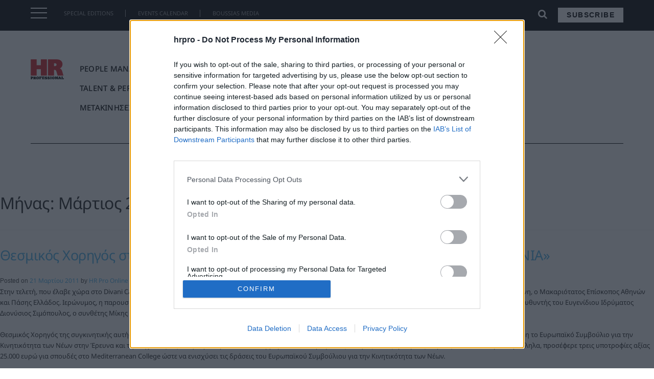

--- FILE ---
content_type: text/html; charset=UTF-8
request_url: https://hrpro.gr/2011/03/
body_size: 28565
content:
<!doctype html>
<html lang="el" prefix="og: http://ogp.me/ns# fb: http://ogp.me/ns/fb#">
<head>
    <meta charset="UTF-8">
    <meta name="viewport" content="width=device-width, initial-scale=1">
    <link rel="profile" href="https://gmpg.org/xfn/11">
<link rel="apple-touch-icon" sizes="57x57" href="/apple-icon-57x57.png">
<link rel="apple-touch-icon" sizes="60x60" href="/apple-icon-60x60.png">
<link rel="apple-touch-icon" sizes="72x72" href="/apple-icon-72x72.png">
<link rel="apple-touch-icon" sizes="76x76" href="/apple-icon-76x76.png">
<link rel="apple-touch-icon" sizes="114x114" href="/apple-icon-114x114.png">
<link rel="apple-touch-icon" sizes="120x120" href="/apple-icon-120x120.png">
<link rel="apple-touch-icon" sizes="144x144" href="/apple-icon-144x144.png">
<link rel="apple-touch-icon" sizes="152x152" href="/apple-icon-152x152.png">
<link rel="apple-touch-icon" sizes="180x180" href="/apple-icon-180x180.png">
<link rel="icon" type="image/png" sizes="192x192"  href="/android-icon-192x192.png">
<link rel="icon" type="image/png" sizes="32x32" href="/favicon-32x32.png">
<link rel="icon" type="image/png" sizes="96x96" href="/favicon-96x96.png">
<link rel="icon" type="image/png" sizes="16x16" href="/favicon-16x16.png">
<link rel="manifest" href="/manifest.json">
<meta name="msapplication-TileColor" content="#ffffff">
<meta name="msapplication-TileImage" content="/ms-icon-144x144.png">
<meta name="theme-color" content="#ffffff">
    <meta name='robots' content='noindex, follow' />

<!-- Google Tag Manager for WordPress by gtm4wp.com -->
<script data-cfasync="false" data-pagespeed-no-defer>
	var gtm4wp_datalayer_name = "dataLayer";
	var dataLayer = dataLayer || [];
</script>
<!-- End Google Tag Manager for WordPress by gtm4wp.com -->
	<!-- This site is optimized with the Yoast SEO plugin v19.8 - https://yoast.com/wordpress/plugins/seo/ -->
	<title>Μάρτιος 2011 - hrpro.gr | HR Professional</title>
	<meta property="og:locale" content="el_GR" />
	<meta property="og:type" content="website" />
	<meta property="og:title" content="Μάρτιος 2011 - hrpro.gr | HR Professional" />
	<meta property="og:url" content="https://hrpro.gr/2011/03/" />
	<meta property="og:site_name" content="hrpro.gr | HR Professional" />
	<meta name="twitter:card" content="summary_large_image" />
	<script type="application/ld+json" class="yoast-schema-graph">{"@context":"https://schema.org","@graph":[{"@type":"CollectionPage","@id":"https://hrpro.gr/2011/03/","url":"https://hrpro.gr/2011/03/","name":"Μάρτιος 2011 - hrpro.gr | HR Professional","isPartOf":{"@id":"https://hrpro.gr/#website"},"breadcrumb":{"@id":"https://hrpro.gr/2011/03/#breadcrumb"},"inLanguage":"el"},{"@type":"BreadcrumbList","@id":"https://hrpro.gr/2011/03/#breadcrumb","itemListElement":[{"@type":"ListItem","position":1,"name":"Αρχική","item":"https://hrpro.gr/"},{"@type":"ListItem","position":2,"name":"Αρχεία για Μάρτιος 2011"}]},{"@type":"WebSite","@id":"https://hrpro.gr/#website","url":"https://hrpro.gr/","name":"hrpro.gr | HR Professional","description":"","potentialAction":[{"@type":"SearchAction","target":{"@type":"EntryPoint","urlTemplate":"https://hrpro.gr/?s={search_term_string}"},"query-input":"required name=search_term_string"}],"inLanguage":"el"}]}</script>
	<!-- / Yoast SEO plugin. -->


<link rel='dns-prefetch' href='//maxcdn.bootstrapcdn.com' />
<link rel='dns-prefetch' href='//s.w.org' />
<link rel='dns-prefetch' href='//c0.wp.com' />
<link rel="alternate" type="application/rss+xml" title="Ροή RSS &raquo; hrpro.gr | HR Professional" href="https://hrpro.gr/feed/" />
<link rel="alternate" type="application/rss+xml" title="Ροή Σχολίων &raquo; hrpro.gr | HR Professional" href="https://hrpro.gr/comments/feed/" />
<script>window._wpemojiSettings={"baseUrl":"https:\/\/s.w.org\/images\/core\/emoji\/14.0.0\/72x72\/","ext":".png","svgUrl":"https:\/\/s.w.org\/images\/core\/emoji\/14.0.0\/svg\/","svgExt":".svg","source":{"concatemoji":"https:\/\/hrpro.gr\/wp-includes\/js\/wp-emoji-release.min.js?ver=6.0.11"}};
/*! This file is auto-generated */
!function(e,a,t){var n,r,o,i=a.createElement("canvas"),p=i.getContext&&i.getContext("2d");function s(e,t){var a=String.fromCharCode,e=(p.clearRect(0,0,i.width,i.height),p.fillText(a.apply(this,e),0,0),i.toDataURL());return p.clearRect(0,0,i.width,i.height),p.fillText(a.apply(this,t),0,0),e===i.toDataURL()}function c(e){var t=a.createElement("script");t.src=e,t.defer=t.type="text/javascript",a.getElementsByTagName("head")[0].appendChild(t)}for(o=Array("flag","emoji"),t.supports={everything:!0,everythingExceptFlag:!0},r=0;r<o.length;r++)t.supports[o[r]]=function(e){if(!p||!p.fillText)return!1;switch(p.textBaseline="top",p.font="600 32px Arial",e){case"flag":return s([127987,65039,8205,9895,65039],[127987,65039,8203,9895,65039])?!1:!s([55356,56826,55356,56819],[55356,56826,8203,55356,56819])&&!s([55356,57332,56128,56423,56128,56418,56128,56421,56128,56430,56128,56423,56128,56447],[55356,57332,8203,56128,56423,8203,56128,56418,8203,56128,56421,8203,56128,56430,8203,56128,56423,8203,56128,56447]);case"emoji":return!s([129777,127995,8205,129778,127999],[129777,127995,8203,129778,127999])}return!1}(o[r]),t.supports.everything=t.supports.everything&&t.supports[o[r]],"flag"!==o[r]&&(t.supports.everythingExceptFlag=t.supports.everythingExceptFlag&&t.supports[o[r]]);t.supports.everythingExceptFlag=t.supports.everythingExceptFlag&&!t.supports.flag,t.DOMReady=!1,t.readyCallback=function(){t.DOMReady=!0},t.supports.everything||(n=function(){t.readyCallback()},a.addEventListener?(a.addEventListener("DOMContentLoaded",n,!1),e.addEventListener("load",n,!1)):(e.attachEvent("onload",n),a.attachEvent("onreadystatechange",function(){"complete"===a.readyState&&t.readyCallback()})),(e=t.source||{}).concatemoji?c(e.concatemoji):e.wpemoji&&e.twemoji&&(c(e.twemoji),c(e.wpemoji)))}(window,document,window._wpemojiSettings)</script>
<!-- hrpro.gr is managing ads with Advanced Ads 1.34.0 --><script data-optimized="1" id="hrpro-ready">window.advanced_ads_ready=function(e,a){a=a||"complete";var d=function(e){return"interactive"===a?"loading"!==e:"complete"===e};d(document.readyState)?e():document.addEventListener("readystatechange",(function(a){d(a.target.readyState)&&e()}),{once:"interactive"===a})},window.advanced_ads_ready_queue=window.advanced_ads_ready_queue||[]</script>
		<style>img.wp-smiley,img.emoji{display:inline!important;border:none!important;box-shadow:none!important;height:1em!important;width:1em!important;margin:0 0.07em!important;vertical-align:-0.1em!important;background:none!important;padding:0!important}</style>
	<link data-optimized="1" rel='stylesheet' id='wp-block-library-css'  href='https://hrpro.gr/wp-content/litespeed/css/a639a94108389bf55ef024a7bf7ed218.css?ver=ed218' media='all' />
<style id='wp-block-library-inline-css'>.has-text-align-justify{text-align:justify}</style>
<style id='global-styles-inline-css'>body{--wp--preset--color--black:#000000;--wp--preset--color--cyan-bluish-gray:#abb8c3;--wp--preset--color--white:#ffffff;--wp--preset--color--pale-pink:#f78da7;--wp--preset--color--vivid-red:#cf2e2e;--wp--preset--color--luminous-vivid-orange:#ff6900;--wp--preset--color--luminous-vivid-amber:#fcb900;--wp--preset--color--light-green-cyan:#7bdcb5;--wp--preset--color--vivid-green-cyan:#00d084;--wp--preset--color--pale-cyan-blue:#8ed1fc;--wp--preset--color--vivid-cyan-blue:#0693e3;--wp--preset--color--vivid-purple:#9b51e0;--wp--preset--gradient--vivid-cyan-blue-to-vivid-purple:linear-gradient(135deg,rgba(6,147,227,1) 0%,rgb(155,81,224) 100%);--wp--preset--gradient--light-green-cyan-to-vivid-green-cyan:linear-gradient(135deg,rgb(122,220,180) 0%,rgb(0,208,130) 100%);--wp--preset--gradient--luminous-vivid-amber-to-luminous-vivid-orange:linear-gradient(135deg,rgba(252,185,0,1) 0%,rgba(255,105,0,1) 100%);--wp--preset--gradient--luminous-vivid-orange-to-vivid-red:linear-gradient(135deg,rgba(255,105,0,1) 0%,rgb(207,46,46) 100%);--wp--preset--gradient--very-light-gray-to-cyan-bluish-gray:linear-gradient(135deg,rgb(238,238,238) 0%,rgb(169,184,195) 100%);--wp--preset--gradient--cool-to-warm-spectrum:linear-gradient(135deg,rgb(74,234,220) 0%,rgb(151,120,209) 20%,rgb(207,42,186) 40%,rgb(238,44,130) 60%,rgb(251,105,98) 80%,rgb(254,248,76) 100%);--wp--preset--gradient--blush-light-purple:linear-gradient(135deg,rgb(255,206,236) 0%,rgb(152,150,240) 100%);--wp--preset--gradient--blush-bordeaux:linear-gradient(135deg,rgb(254,205,165) 0%,rgb(254,45,45) 50%,rgb(107,0,62) 100%);--wp--preset--gradient--luminous-dusk:linear-gradient(135deg,rgb(255,203,112) 0%,rgb(199,81,192) 50%,rgb(65,88,208) 100%);--wp--preset--gradient--pale-ocean:linear-gradient(135deg,rgb(255,245,203) 0%,rgb(182,227,212) 50%,rgb(51,167,181) 100%);--wp--preset--gradient--electric-grass:linear-gradient(135deg,rgb(202,248,128) 0%,rgb(113,206,126) 100%);--wp--preset--gradient--midnight:linear-gradient(135deg,rgb(2,3,129) 0%,rgb(40,116,252) 100%);--wp--preset--duotone--dark-grayscale:url('#wp-duotone-dark-grayscale');--wp--preset--duotone--grayscale:url('#wp-duotone-grayscale');--wp--preset--duotone--purple-yellow:url('#wp-duotone-purple-yellow');--wp--preset--duotone--blue-red:url('#wp-duotone-blue-red');--wp--preset--duotone--midnight:url('#wp-duotone-midnight');--wp--preset--duotone--magenta-yellow:url('#wp-duotone-magenta-yellow');--wp--preset--duotone--purple-green:url('#wp-duotone-purple-green');--wp--preset--duotone--blue-orange:url('#wp-duotone-blue-orange');--wp--preset--font-size--small:13px;--wp--preset--font-size--medium:20px;--wp--preset--font-size--large:36px;--wp--preset--font-size--x-large:42px}.has-black-color{color:var(--wp--preset--color--black)!important}.has-cyan-bluish-gray-color{color:var(--wp--preset--color--cyan-bluish-gray)!important}.has-white-color{color:var(--wp--preset--color--white)!important}.has-pale-pink-color{color:var(--wp--preset--color--pale-pink)!important}.has-vivid-red-color{color:var(--wp--preset--color--vivid-red)!important}.has-luminous-vivid-orange-color{color:var(--wp--preset--color--luminous-vivid-orange)!important}.has-luminous-vivid-amber-color{color:var(--wp--preset--color--luminous-vivid-amber)!important}.has-light-green-cyan-color{color:var(--wp--preset--color--light-green-cyan)!important}.has-vivid-green-cyan-color{color:var(--wp--preset--color--vivid-green-cyan)!important}.has-pale-cyan-blue-color{color:var(--wp--preset--color--pale-cyan-blue)!important}.has-vivid-cyan-blue-color{color:var(--wp--preset--color--vivid-cyan-blue)!important}.has-vivid-purple-color{color:var(--wp--preset--color--vivid-purple)!important}.has-black-background-color{background-color:var(--wp--preset--color--black)!important}.has-cyan-bluish-gray-background-color{background-color:var(--wp--preset--color--cyan-bluish-gray)!important}.has-white-background-color{background-color:var(--wp--preset--color--white)!important}.has-pale-pink-background-color{background-color:var(--wp--preset--color--pale-pink)!important}.has-vivid-red-background-color{background-color:var(--wp--preset--color--vivid-red)!important}.has-luminous-vivid-orange-background-color{background-color:var(--wp--preset--color--luminous-vivid-orange)!important}.has-luminous-vivid-amber-background-color{background-color:var(--wp--preset--color--luminous-vivid-amber)!important}.has-light-green-cyan-background-color{background-color:var(--wp--preset--color--light-green-cyan)!important}.has-vivid-green-cyan-background-color{background-color:var(--wp--preset--color--vivid-green-cyan)!important}.has-pale-cyan-blue-background-color{background-color:var(--wp--preset--color--pale-cyan-blue)!important}.has-vivid-cyan-blue-background-color{background-color:var(--wp--preset--color--vivid-cyan-blue)!important}.has-vivid-purple-background-color{background-color:var(--wp--preset--color--vivid-purple)!important}.has-black-border-color{border-color:var(--wp--preset--color--black)!important}.has-cyan-bluish-gray-border-color{border-color:var(--wp--preset--color--cyan-bluish-gray)!important}.has-white-border-color{border-color:var(--wp--preset--color--white)!important}.has-pale-pink-border-color{border-color:var(--wp--preset--color--pale-pink)!important}.has-vivid-red-border-color{border-color:var(--wp--preset--color--vivid-red)!important}.has-luminous-vivid-orange-border-color{border-color:var(--wp--preset--color--luminous-vivid-orange)!important}.has-luminous-vivid-amber-border-color{border-color:var(--wp--preset--color--luminous-vivid-amber)!important}.has-light-green-cyan-border-color{border-color:var(--wp--preset--color--light-green-cyan)!important}.has-vivid-green-cyan-border-color{border-color:var(--wp--preset--color--vivid-green-cyan)!important}.has-pale-cyan-blue-border-color{border-color:var(--wp--preset--color--pale-cyan-blue)!important}.has-vivid-cyan-blue-border-color{border-color:var(--wp--preset--color--vivid-cyan-blue)!important}.has-vivid-purple-border-color{border-color:var(--wp--preset--color--vivid-purple)!important}.has-vivid-cyan-blue-to-vivid-purple-gradient-background{background:var(--wp--preset--gradient--vivid-cyan-blue-to-vivid-purple)!important}.has-light-green-cyan-to-vivid-green-cyan-gradient-background{background:var(--wp--preset--gradient--light-green-cyan-to-vivid-green-cyan)!important}.has-luminous-vivid-amber-to-luminous-vivid-orange-gradient-background{background:var(--wp--preset--gradient--luminous-vivid-amber-to-luminous-vivid-orange)!important}.has-luminous-vivid-orange-to-vivid-red-gradient-background{background:var(--wp--preset--gradient--luminous-vivid-orange-to-vivid-red)!important}.has-very-light-gray-to-cyan-bluish-gray-gradient-background{background:var(--wp--preset--gradient--very-light-gray-to-cyan-bluish-gray)!important}.has-cool-to-warm-spectrum-gradient-background{background:var(--wp--preset--gradient--cool-to-warm-spectrum)!important}.has-blush-light-purple-gradient-background{background:var(--wp--preset--gradient--blush-light-purple)!important}.has-blush-bordeaux-gradient-background{background:var(--wp--preset--gradient--blush-bordeaux)!important}.has-luminous-dusk-gradient-background{background:var(--wp--preset--gradient--luminous-dusk)!important}.has-pale-ocean-gradient-background{background:var(--wp--preset--gradient--pale-ocean)!important}.has-electric-grass-gradient-background{background:var(--wp--preset--gradient--electric-grass)!important}.has-midnight-gradient-background{background:var(--wp--preset--gradient--midnight)!important}.has-small-font-size{font-size:var(--wp--preset--font-size--small)!important}.has-medium-font-size{font-size:var(--wp--preset--font-size--medium)!important}.has-large-font-size{font-size:var(--wp--preset--font-size--large)!important}.has-x-large-font-size{font-size:var(--wp--preset--font-size--x-large)!important}</style>
<link data-optimized="1" rel='stylesheet' id='load-fa-css'  href='https://hrpro.gr/wp-content/litespeed/css/07220cd9f5e2667f5c93ec6b23d68e81.css?ver=68e81' media='all' />
<link data-optimized="1" rel='stylesheet' id='bootstrap-css'  href='https://hrpro.gr/wp-content/litespeed/css/14fbd9ba212b75598c864b08e93a190b.css?ver=a190b' media='all' />
<link data-optimized="1" rel='stylesheet' id='td-theme-css'  href='https://hrpro.gr/wp-content/litespeed/css/c8f60bbabb480d04d6f602b1493bccf4.css?ver=4f470' media='all' />
<link data-optimized="1" rel='stylesheet' id='owl-css-css'  href='https://hrpro.gr/wp-content/litespeed/css/88b49962ce8cce18ed6ddf9cc8965b29.css?ver=7f276' media='all' />
<link data-optimized="1" rel='stylesheet' id='owl-theme-css-css'  href='https://hrpro.gr/wp-content/litespeed/css/6de27576b029d4c2d2344ba2d59eba9d.css?ver=8e96f' media='all' />
<link data-optimized="1" rel='stylesheet' id='td-theme-child-css'  href='https://hrpro.gr/wp-content/litespeed/css/dd1919bc4a2d97f36df9b19e64f49c9d.css?ver=a8d87' media='all' />
<link data-optimized="1" rel='stylesheet' id='jetpack_css-css'  href='https://hrpro.gr/wp-content/litespeed/css/ccc529ddb6fa6727a248b1ffdc743461.css?ver=43461' media='all' />
<script src='https://c0.wp.com/c/6.0.11/wp-includes/js/jquery/jquery.min.js' id='jquery-core-js'></script>
<script data-optimized="1" src='https://hrpro.gr/wp-content/litespeed/js/c9492bdf3421f5c5be8509c54df0655f.js?ver=0655f' id='jquery-migrate-js'></script>
<script data-optimized="1" src='https://hrpro.gr/wp-content/litespeed/js/dcc57361380c15c4f713ac9eb2066fa4.js?ver=66fa4' id='bootstrap-js-js'></script>
<script data-optimized="1" src='https://hrpro.gr/wp-content/litespeed/js/2e444cdc7564738e118a60a87b0c7093.js?ver=66305' id='owl-js-js'></script>
<script data-optimized="1" src='https://hrpro.gr/wp-content/litespeed/js/0e1e5375a9da5938ab77130e8eba5e54.js?ver=3e621' id='resize-sesnsor-js'></script>
<script data-optimized="1" src='https://hrpro.gr/wp-content/litespeed/js/10bd6becbc6effba763951df341b3f39.js?ver=b67b8' id='sticky-sidebar-js'></script>
<script data-optimized="1" src='https://hrpro.gr/wp-content/litespeed/js/7050e0ad6b6f0bcebb60451136caaae9.js?ver=2e1eb' id='remove_accents-js'></script>
<script data-optimized="1" src='https://hrpro.gr/wp-content/litespeed/js/af69957e2efaf3e55bb3e7fbe713626b.js?ver=52bf2' id='custom-js-js'></script>
<link rel="https://api.w.org/" href="https://hrpro.gr/wp-json/" /><link rel="EditURI" type="application/rsd+xml" title="RSD" href="https://hrpro.gr/xmlrpc.php?rsd" />
<link rel="wlwmanifest" type="application/wlwmanifest+xml" href="https://hrpro.gr/wp-includes/wlwmanifest.xml" /> 
<meta name="generator" content="WordPress 6.0.11" />

<!-- Google Tag Manager for WordPress by gtm4wp.com -->
<!-- GTM Container placement set to footer -->
<script data-cfasync="false" data-pagespeed-no-defer type="text/javascript">
</script>
<!-- End Google Tag Manager for WordPress by gtm4wp.com --><style>img#wpstats{display:none}</style>
	<style>.recentcomments a{display:inline!important;padding:0!important;margin:0!important}</style>			<style type="text/css">html:not(.jetpack-lazy-images-js-enabled):not(.js) .jetpack-lazy-image{display:none}</style>
			<script>document.documentElement.classList.add('jetpack-lazy-images-js-enabled')</script>
		<!-- Global site tag (gtag.js) - Google Analytics -->
<script async src="https://www.googletagmanager.com/gtag/js?id=G-CMY09GXNMJ"></script>
<script>
  window.dataLayer = window.dataLayer || [];
  function gtag(){dataLayer.push(arguments);}
  gtag('js', new Date());

  gtag('config', 'G-CMY09GXNMJ');
</script>
    

    <!-- Facebook Pixel Code -->
    <script>!function(f,b,e,v,n,t,s){if(f.fbq)return;n=f.fbq=function(){n.callMethod?n.callMethod.apply(n,arguments):n.queue.push(arguments)};if(!f._fbq)f._fbq=n;n.push=n;n.loaded=!0;n.version='2.0';n.queue=[];t=b.createElement(e);t.async=!0;t.src=v;s=b.getElementsByTagName(e)[0];s.parentNode.insertBefore(t,s)}(window,document,'script','//connect.facebook.net/en_US/fbevents.js');fbq('init','628932920558072');fbq('track',"PageView")</script>
    <noscript><img height="1" width="1" style="display:none"
                   src="https://www.facebook.com/tr?id=628932920558072&ev=PageView&noscript=1"
        /></noscript>
    <!-- End Facebook Pixel Code -->


<!-- InMobi Choice. Consent Manager Tag v3.0 (for TCF 2.2) -->
<script data-optimized="1" type="text/javascript" async=true>(function(){var host=window.location.hostname;var element=document.createElement('script');var firstScript=document.getElementsByTagName('script')[0];var url='https://cmp.inmobi.com'.concat('/choice/','VHxPYNeU4S8WA','/',host,'/choice.js?tag_version=V3');var uspTries=0;var uspTriesLimit=3;element.async=!0;element.type='text/javascript';element.src=url;firstScript.parentNode.insertBefore(element,firstScript);function makeStub(){var TCF_LOCATOR_NAME='__tcfapiLocator';var queue=[];var win=window;var cmpFrame;function addFrame(){var doc=win.document;var otherCMP=!!(win.frames[TCF_LOCATOR_NAME]);if(!otherCMP){if(doc.body){var iframe=doc.createElement('iframe');iframe.style.cssText='display:none';iframe.name=TCF_LOCATOR_NAME;doc.body.appendChild(iframe)}else{setTimeout(addFrame,5)}}
return!otherCMP}
function tcfAPIHandler(){var gdprApplies;var args=arguments;if(!args.length){return queue}else if(args[0]==='setGdprApplies'){if(args.length>3&&args[2]===2&&typeof args[3]==='boolean'){gdprApplies=args[3];if(typeof args[2]==='function'){args[2]('set',!0)}}}else if(args[0]==='ping'){var retr={gdprApplies:gdprApplies,cmpLoaded:!1,cmpStatus:'stub'};if(typeof args[2]==='function'){args[2](retr)}}else{if(args[0]==='init'&&typeof args[3]==='object'){args[3]=Object.assign(args[3],{tag_version:'V3'})}
queue.push(args)}}
function postMessageEventHandler(event){var msgIsString=typeof event.data==='string';var json={};try{if(msgIsString){json=JSON.parse(event.data)}else{json=event.data}}catch(ignore){}
var payload=json.__tcfapiCall;if(payload){window.__tcfapi(payload.command,payload.version,function(retValue,success){var returnMsg={__tcfapiReturn:{returnValue:retValue,success:success,callId:payload.callId}};if(msgIsString){returnMsg=JSON.stringify(returnMsg)}
if(event&&event.source&&event.source.postMessage){event.source.postMessage(returnMsg,'*')}},payload.parameter)}}
while(win){try{if(win.frames[TCF_LOCATOR_NAME]){cmpFrame=win;break}}catch(ignore){}
if(win===window.top){break}
win=win.parent}
if(!cmpFrame){addFrame();win.__tcfapi=tcfAPIHandler;win.addEventListener('message',postMessageEventHandler,!1)}};makeStub();function makeGppStub(){const CMP_ID=10;const SUPPORTED_APIS=['2:tcfeuv2','6:uspv1','7:usnatv1','8:usca','9:usvav1','10:uscov1','11:usutv1','12:usctv1'];window.__gpp_addFrame=function(n){if(!window.frames[n]){if(document.body){var i=document.createElement("iframe");i.style.cssText="display:none";i.name=n;document.body.appendChild(i)}else{window.setTimeout(window.__gpp_addFrame,10,n)}}};window.__gpp_stub=function(){var b=arguments;__gpp.queue=__gpp.queue||[];__gpp.events=__gpp.events||[];if(!b.length||(b.length==1&&b[0]=="queue")){return __gpp.queue}
if(b.length==1&&b[0]=="events"){return __gpp.events}
var cmd=b[0];var clb=b.length>1?b[1]:null;var par=b.length>2?b[2]:null;if(cmd==="ping"){clb({gppVersion:"1.1",cmpStatus:"stub",cmpDisplayStatus:"hidden",signalStatus:"not ready",supportedAPIs:SUPPORTED_APIS,cmpId:CMP_ID,sectionList:[],applicableSections:[-1],gppString:"",parsedSections:{},},!0)}else if(cmd==="addEventListener"){if(!("lastId" in __gpp)){__gpp.lastId=0}
__gpp.lastId++;var lnr=__gpp.lastId;__gpp.events.push({id:lnr,callback:clb,parameter:par,});clb({eventName:"listenerRegistered",listenerId:lnr,data:!0,pingData:{gppVersion:"1.1",cmpStatus:"stub",cmpDisplayStatus:"hidden",signalStatus:"not ready",supportedAPIs:SUPPORTED_APIS,cmpId:CMP_ID,sectionList:[],applicableSections:[-1],gppString:"",parsedSections:{},},},!0)}else if(cmd==="removeEventListener"){var success=!1;for(var i=0;i<__gpp.events.length;i++){if(__gpp.events[i].id==par){__gpp.events.splice(i,1);success=!0;break}}
clb({eventName:"listenerRemoved",listenerId:par,data:success,pingData:{gppVersion:"1.1",cmpStatus:"stub",cmpDisplayStatus:"hidden",signalStatus:"not ready",supportedAPIs:SUPPORTED_APIS,cmpId:CMP_ID,sectionList:[],applicableSections:[-1],gppString:"",parsedSections:{},},},!0)}else if(cmd==="hasSection"){clb(!1,!0)}else if(cmd==="getSection"||cmd==="getField"){clb(null,!0)}else{__gpp.queue.push([].slice.apply(b))}};window.__gpp_msghandler=function(event){var msgIsString=typeof event.data==="string";try{var json=msgIsString?JSON.parse(event.data):event.data}catch(e){var json=null}
if(typeof json==="object"&&json!==null&&"__gppCall" in json){var i=json.__gppCall;window.__gpp(i.command,function(retValue,success){var returnMsg={__gppReturn:{returnValue:retValue,success:success,callId:i.callId,},};event.source.postMessage(msgIsString?JSON.stringify(returnMsg):returnMsg,"*")},"parameter" in i?i.parameter:null,"version" in i?i.version:"1.1")}};if(!("__gpp" in window)||typeof window.__gpp!=="function"){window.__gpp=window.__gpp_stub;window.addEventListener("message",window.__gpp_msghandler,!1);window.__gpp_addFrame("__gppLocator")}};makeGppStub();var uspStubFunction=function(){var arg=arguments;if(typeof window.__uspapi!==uspStubFunction){setTimeout(function(){if(typeof window.__uspapi!=='undefined'){window.__uspapi.apply(window.__uspapi,arg)}},500)}};var checkIfUspIsReady=function(){uspTries++;if(window.__uspapi===uspStubFunction&&uspTries<uspTriesLimit){console.warn('USP is not accessible')}else{clearInterval(uspInterval)}};if(typeof window.__uspapi==='undefined'){window.__uspapi=uspStubFunction;var uspInterval=setInterval(checkIfUspIsReady,6000)}})()</script>
<!-- End InMobi Choice. Consent Manager Tag v3.0 (for TCF 2.2) -->

﻿<script>var ocm_page_type='ROS';!(function(){var sub_paths=window.location.pathname.replace("/","").split("/")||[];var custom_paths=["subscribe","diafimistite-edo","newsletter","marketing-week","daily-fax","fashion-daily",""];sub_paths=sub_paths.filter(String);if(sub_paths.length===0){ocm_page_type="Home"}else if(sub_paths.length===1){if(custom_paths.indexOf(sub_paths[0])>=0){ocm_page_type="Custom-1"}else if(sub_paths[0]=="jobs"){ocm_page_type="ROS"}else{ocm_page_type="Article"}}else if(sub_paths.length>=2){if(sub_paths[0]=="category"||sub_paths[0]=="tag"){ocm_page_type="Category"}else{ocm_page_type="ROS"}}})()</script>
<!-- End Quantcast Choice. Consent Manager Tag v2.0 (for TCF 2.0) -->


    <!-- Google Ad Manager Code -->
<script data-optimized="1" async src="https://hrpro.gr/wp-content/litespeed/js/5cbd058a2d0dd2be4390164d6d0acca6.js?ver=acca6"></script>
<script>window.googletag=window.googletag||{cmd:[]};googletag.cmd.push(function(){googletag.defineSlot('/4216200/hrpro.gr/billboard1',[[970,90],[336,280],[970,250],[300,250],[728,90]],'div-gpt-ad-1656493926213-0').addService(googletag.pubads());googletag.pubads().enableSingleRequest();googletag.enableServices()})</script>
<script>window.googletag=window.googletag||{cmd:[]};googletag.cmd.push(function(){googletag.defineSlot('/4216200/hrpro.gr/inline1',[[300,250],[336,280],[728,90],[300,600]],'div-gpt-ad-1656493931608-0').addService(googletag.pubads());googletag.pubads().enableSingleRequest();googletag.enableServices()})</script>
<script>window.googletag=window.googletag||{cmd:[]};googletag.cmd.push(function(){googletag.defineSlot('/4216200/hrpro.gr/inline2',[[336,280],[300,250],[728,90],[300,600]],'div-gpt-ad-1656493935914-0').addService(googletag.pubads());googletag.pubads().enableSingleRequest();googletag.enableServices()})</script>
<script>window.googletag=window.googletag||{cmd:[]};googletag.cmd.push(function(){googletag.defineSlot('/4216200/hrpro.gr/sidebar1',[[300,250],[336,280],[300,600]],'div-gpt-ad-1656493939930-0').addService(googletag.pubads());googletag.pubads().enableSingleRequest();googletag.enableServices()})</script>
<script>window.googletag=window.googletag||{cmd:[]};googletag.cmd.push(function(){googletag.defineSlot('/4216200/hrpro.gr/sidebar2',[[300,600],[300,250],[336,280]],'div-gpt-ad-1656493944011-0').addService(googletag.pubads());googletag.pubads().enableSingleRequest();googletag.enableServices()})</script>
    <!-- END Google Ad Manager Code -->




<!-- Sharpspring Tracking Code -->
<script data-optimized="1" type="text/javascript">var _ss=_ss||[];_ss.push(['_setDomain','https://koi-3QNTJ7H7GY.marketingautomation.services/net']);_ss.push(['_setAccount','KOI-4LAMISZBD4']);_ss.push(['_trackPageView']);window._pa=window._pa||{};(function(){var ss=document.createElement('script');ss.type='text/javascript';ss.async=!0;ss.src=('https:'==document.location.protocol?'https://':'http://')+'koi-3QNTJ7H7GY.marketingautomation.services/client/ss.js?ver=2.4.0';var scr=document.getElementsByTagName('script')[0];scr.parentNode.insertBefore(ss,scr)})()</script>
<!-- End Sharpspring Tracking Code -->

    <!-- moosend Intergration Code -->
<script>!function(t,n,e,o,a){function d(t){var n=~~(Date.now()/3e5),o=document.createElement(e);o.async=!0,o.src=t+"?ts="+n;var a=document.getElementsByTagName(e)[0];a.parentNode.insertBefore(o,a)}t.MooTrackerObject=a,t[a]=t[a]||function(){return t[a].q?void t[a].q.push(arguments):void(t[a].q=[arguments])},window.attachEvent?window.attachEvent("onload",d.bind(this,o)):window.addEventListener("load",d.bind(this,o),!1)}(window,document,"script","//cdn.stat-track.com/statics/moosend-tracking.min.js","mootrack");mootrack('init','e5336ee0-f4b5-4ab1-a783-0b95cea7ddea')</script>
    <!-- END moosend Intergration Code -->
    <!-- START ShareThis Intergration Code -->
<script data-optimized="1" type='text/javascript' src='https://hrpro.gr/wp-content/litespeed/js/d3eb37c40c00ad482b6c5b717de441b2.js?ver=441b2' async='async'></script>
    <!-- END ShareThis Intergration Code -->


<!-- Snitcher analytics code -->
<script>!function(s,n,i,t,c,h){s.SnitchObject=i;s[i]||(s[i]=function(){(s[i].q=s[i].q||[]).push(arguments)});s[i].l=+new Date;c=n.createElement(t);h=n.getElementsByTagName(t)[0];c.src='//snid.snitcher.com/8430836.js';h.parentNode.insertBefore(c,h)}(window,document,'snid','script');snid('verify','8430836')</script>		<style id="wp-custom-css">.button-conference a{color:#ffffff!important;background-color:#5B83C0!important;border-style:solid;border-width:1px;border-color:#5B83C0!important;margin-left:2px;padding:5px 10px!important;border-radius:5px;text-shadow:none}.button-conference:hover a{color:#5B83C0!important;background-color:#E6ECF5!important;border-style:solid;border-width:1px;border-color:#5B83C0!important;margin-left:2px;padding:5px 10px!important;border-radius:5px;text-shadow:none}.button-awards a{color:#5B83C0!important;background-color:#ffffff!important;border-style:solid;border-width:1px;border-color:#5B83C0;margin-left:2px;padding:5px 10px!important;border-radius:5px;text-shadow:none}.button-awards:hover a{color:#ffffff!important;background-color:#5B83C0!important;border-style:solid;border-width:1px;border-color:#5B83C0;margin-left:2px;padding:5px 10px!important;border-radius:5px;text-shadow:none}.post-content ol li{list-style-type:decimal;font-family:'PF Centro Sans Pro','Trebuchet MS',sans-serif;font-size:2.1rem;line-height:3.2rem}@media screen and (min-width:800px){.menu-footer_third_column-container ul{columns:2;-webkit-columns:2;-moz-columns:2}}.powerlistMenu a{color:#ffffff!important;background-color:#018AB4!important;padding:5px 10px!important;border-radius:5px!important;text-shadow:none;margin:5px}.powerlistMenu a:hover{color:#ffffff!important;background-color:#018AB4!important;padding:5px 10px!important;border-radius:5px!important;text-shadow:none;margin:5px}.event-button a{color:#ffffff!important;background-color:#E1BF85!important;padding:5px 10px!important;border-radius:5px!important;text-shadow:none!important;margin:5px}.event-button a:hover{color:#ffffff!important;background-color:#E1BF85!important;padding:5px 10px!important;border-radius:5px!important;text-shadow:none!important;margin:5px}@media only screen and (max-width:800px){.special-editions .featured-image-full{height:40vh!important}}.se_header-menu .sf-menu li:last-child a{padding-right:10px}.gallery-caption{height:100%!important;top:10px!important;display:block!important;padding-left:10px!important;padding-right:10px!important;margin-bottom:15px!important}post-content iframe{width:100%!important;height:500px!important}@media only screen and (max-width:600px){post-content iframe{width:100%!important;height:200px!important}}iframe[src*="youtube.com"],iframe[src*="youtu.be"]{width:100%!important;height:520px!important}@media only screen and (max-width:600px){iframe[src*="youtube.com"],iframe[src*="youtu.be"]{width:100%!important;height:250px!important}}.post-content ol li{font-family:'Noto Sans','Trebuchet MS',sans-serif}</style>
		
<!-- START - Open Graph and Twitter Card Tags 3.1.2 -->
 <!-- Facebook Open Graph -->
  <meta property="og:locale" content="el_GR"/>
  <meta property="og:site_name" content="hrpro.gr | HR Professional"/>
  <meta property="og:title" content="Μάρτιος 2011 - hrpro.gr | HR Professional"/>
  <meta property="og:url" content="https://hrpro.gr/2011/03/"/>
  <meta property="og:type" content="article"/>
  <meta property="og:description" content="Μάρτιος 2011 - hrpro.gr | HR Professional"/>
 <!-- Google+ / Schema.org -->
  <meta itemprop="name" content="Μάρτιος 2011 - hrpro.gr | HR Professional"/>
  <meta itemprop="headline" content="Μάρτιος 2011 - hrpro.gr | HR Professional"/>
  <meta itemprop="description" content="Μάρτιος 2011 - hrpro.gr | HR Professional"/>
  <!--<meta itemprop="publisher" content="hrpro.gr | HR Professional"/>--> <!-- To solve: The attribute publisher.itemtype has an invalid value -->
 <!-- Twitter Cards -->
  <meta name="twitter:title" content="Μάρτιος 2011 - hrpro.gr | HR Professional"/>
  <meta name="twitter:url" content="https://hrpro.gr/2011/03/"/>
  <meta name="twitter:description" content="Μάρτιος 2011 - hrpro.gr | HR Professional"/>
  <meta name="twitter:card" content="summary_large_image"/>
 <!-- SEO -->
 <!-- Misc. tags -->
 <!-- is_archive | is_month | yoast_seo -->
<!-- END - Open Graph and Twitter Card Tags 3.1.2 -->
	
    
   
</head>

<body class="archive date hfeed aa-prefix-hrpro-">

<svg xmlns="http://www.w3.org/2000/svg" viewBox="0 0 0 0" width="0" height="0" focusable="false" role="none" style="visibility: hidden; position: absolute; left: -9999px; overflow: hidden;" ><defs><filter id="wp-duotone-dark-grayscale"><feColorMatrix color-interpolation-filters="sRGB" type="matrix" values=" .299 .587 .114 0 0 .299 .587 .114 0 0 .299 .587 .114 0 0 .299 .587 .114 0 0 " /><feComponentTransfer color-interpolation-filters="sRGB" ><feFuncR type="table" tableValues="0 0.49803921568627" /><feFuncG type="table" tableValues="0 0.49803921568627" /><feFuncB type="table" tableValues="0 0.49803921568627" /><feFuncA type="table" tableValues="1 1" /></feComponentTransfer><feComposite in2="SourceGraphic" operator="in" /></filter></defs></svg><svg xmlns="http://www.w3.org/2000/svg" viewBox="0 0 0 0" width="0" height="0" focusable="false" role="none" style="visibility: hidden; position: absolute; left: -9999px; overflow: hidden;" ><defs><filter id="wp-duotone-grayscale"><feColorMatrix color-interpolation-filters="sRGB" type="matrix" values=" .299 .587 .114 0 0 .299 .587 .114 0 0 .299 .587 .114 0 0 .299 .587 .114 0 0 " /><feComponentTransfer color-interpolation-filters="sRGB" ><feFuncR type="table" tableValues="0 1" /><feFuncG type="table" tableValues="0 1" /><feFuncB type="table" tableValues="0 1" /><feFuncA type="table" tableValues="1 1" /></feComponentTransfer><feComposite in2="SourceGraphic" operator="in" /></filter></defs></svg><svg xmlns="http://www.w3.org/2000/svg" viewBox="0 0 0 0" width="0" height="0" focusable="false" role="none" style="visibility: hidden; position: absolute; left: -9999px; overflow: hidden;" ><defs><filter id="wp-duotone-purple-yellow"><feColorMatrix color-interpolation-filters="sRGB" type="matrix" values=" .299 .587 .114 0 0 .299 .587 .114 0 0 .299 .587 .114 0 0 .299 .587 .114 0 0 " /><feComponentTransfer color-interpolation-filters="sRGB" ><feFuncR type="table" tableValues="0.54901960784314 0.98823529411765" /><feFuncG type="table" tableValues="0 1" /><feFuncB type="table" tableValues="0.71764705882353 0.25490196078431" /><feFuncA type="table" tableValues="1 1" /></feComponentTransfer><feComposite in2="SourceGraphic" operator="in" /></filter></defs></svg><svg xmlns="http://www.w3.org/2000/svg" viewBox="0 0 0 0" width="0" height="0" focusable="false" role="none" style="visibility: hidden; position: absolute; left: -9999px; overflow: hidden;" ><defs><filter id="wp-duotone-blue-red"><feColorMatrix color-interpolation-filters="sRGB" type="matrix" values=" .299 .587 .114 0 0 .299 .587 .114 0 0 .299 .587 .114 0 0 .299 .587 .114 0 0 " /><feComponentTransfer color-interpolation-filters="sRGB" ><feFuncR type="table" tableValues="0 1" /><feFuncG type="table" tableValues="0 0.27843137254902" /><feFuncB type="table" tableValues="0.5921568627451 0.27843137254902" /><feFuncA type="table" tableValues="1 1" /></feComponentTransfer><feComposite in2="SourceGraphic" operator="in" /></filter></defs></svg><svg xmlns="http://www.w3.org/2000/svg" viewBox="0 0 0 0" width="0" height="0" focusable="false" role="none" style="visibility: hidden; position: absolute; left: -9999px; overflow: hidden;" ><defs><filter id="wp-duotone-midnight"><feColorMatrix color-interpolation-filters="sRGB" type="matrix" values=" .299 .587 .114 0 0 .299 .587 .114 0 0 .299 .587 .114 0 0 .299 .587 .114 0 0 " /><feComponentTransfer color-interpolation-filters="sRGB" ><feFuncR type="table" tableValues="0 0" /><feFuncG type="table" tableValues="0 0.64705882352941" /><feFuncB type="table" tableValues="0 1" /><feFuncA type="table" tableValues="1 1" /></feComponentTransfer><feComposite in2="SourceGraphic" operator="in" /></filter></defs></svg><svg xmlns="http://www.w3.org/2000/svg" viewBox="0 0 0 0" width="0" height="0" focusable="false" role="none" style="visibility: hidden; position: absolute; left: -9999px; overflow: hidden;" ><defs><filter id="wp-duotone-magenta-yellow"><feColorMatrix color-interpolation-filters="sRGB" type="matrix" values=" .299 .587 .114 0 0 .299 .587 .114 0 0 .299 .587 .114 0 0 .299 .587 .114 0 0 " /><feComponentTransfer color-interpolation-filters="sRGB" ><feFuncR type="table" tableValues="0.78039215686275 1" /><feFuncG type="table" tableValues="0 0.94901960784314" /><feFuncB type="table" tableValues="0.35294117647059 0.47058823529412" /><feFuncA type="table" tableValues="1 1" /></feComponentTransfer><feComposite in2="SourceGraphic" operator="in" /></filter></defs></svg><svg xmlns="http://www.w3.org/2000/svg" viewBox="0 0 0 0" width="0" height="0" focusable="false" role="none" style="visibility: hidden; position: absolute; left: -9999px; overflow: hidden;" ><defs><filter id="wp-duotone-purple-green"><feColorMatrix color-interpolation-filters="sRGB" type="matrix" values=" .299 .587 .114 0 0 .299 .587 .114 0 0 .299 .587 .114 0 0 .299 .587 .114 0 0 " /><feComponentTransfer color-interpolation-filters="sRGB" ><feFuncR type="table" tableValues="0.65098039215686 0.40392156862745" /><feFuncG type="table" tableValues="0 1" /><feFuncB type="table" tableValues="0.44705882352941 0.4" /><feFuncA type="table" tableValues="1 1" /></feComponentTransfer><feComposite in2="SourceGraphic" operator="in" /></filter></defs></svg><svg xmlns="http://www.w3.org/2000/svg" viewBox="0 0 0 0" width="0" height="0" focusable="false" role="none" style="visibility: hidden; position: absolute; left: -9999px; overflow: hidden;" ><defs><filter id="wp-duotone-blue-orange"><feColorMatrix color-interpolation-filters="sRGB" type="matrix" values=" .299 .587 .114 0 0 .299 .587 .114 0 0 .299 .587 .114 0 0 .299 .587 .114 0 0 " /><feComponentTransfer color-interpolation-filters="sRGB" ><feFuncR type="table" tableValues="0.098039215686275 1" /><feFuncG type="table" tableValues="0 0.66274509803922" /><feFuncB type="table" tableValues="0.84705882352941 0.41960784313725" /><feFuncA type="table" tableValues="1 1" /></feComponentTransfer><feComposite in2="SourceGraphic" operator="in" /></filter></defs></svg>	 
<div id="page" class="site">
    <div class="td-scroll-up"><i class="td-icon-menu-up"></i></div>
    <div id="td-outer-wrap">
        	
        <div class="td-outer-container">
                        <div class="td-header-container td-header-wrap td-header-style-1">
                <div class="se_header-top-menu">
                    <div class="top-header-login-menu">
                        <div class="top-header-login-menu-wrapper clearfix">
                            <div class="top-header-toggle">
                                <a href="#" class="top-header-toggle-icon"></a>
                            </div>
                            <div class="top-header-logo">
                                <a href="https://hrpro.gr">
                                    <span class="marketingweek-logo">
                                        
<svg version="1.1" id="Layer_1" xmlns="http://www.w3.org/2000/svg" xmlns:xlink="http://www.w3.org/1999/xlink" x="0px" y="0px"
	 viewBox="0 0 203.2 122.8" style="enable-background:new 0 0 203.2 122.8;" xml:space="preserve">
<g>
	<path class="st0" d="M158.5,32.5c0,5.3-3.5,9.1-8.8,9.1h-6.9V24.2h7.1C155.4,24.2,158.5,28,158.5,32.5 M178.9,55.9
		c11-5.2,16-15.9,16-25.4C194.9,15.9,186,0,157.7,0h-51.1v100h36.2V64.8h2.2c7.8,0,10.5,2.5,13,11L165,100h35.8L193,73.5
		c-2-6.8-5.1-14-14.1-17.2V55.9z"/>
</g>
<polygon class="st0" points="99,100 99,0 62.6,0 62.6,36.1 36.6,36.1 36.6,0 0.4,0 0.4,100 36.6,100 36.6,60.5 62.6,60.5 62.6,100 
	"/>
<g>
	<path d="M203.2,122.4v-6.5h-3.7v3.1H195v-9h1.6v-3.4h-9v3.4h1.8v9h-1.8v3.4H203.2z M177.3,110.7L177.3,110.7l0.8,2.5l0.5,1.5h-2.7
		l0.5-1.6L177.3,110.7z M179.9,119h-1.2v3.4h8V119h-1.2l-4.5-12.4h-6.8l-4.9,12.4h-1.2v3.4h7.6V119h-1.3l0.3-1h4.8L179.9,119z
		 M161,115l-2.6-4.3l-2.7-4.2h-7.5v3.4h1.6v9h-1.6v3.4h8.2V119h-1.5v-5.8h0l2.4,3.9l3.4,5.3h5.5v-12.4h1.6v-3.4h-8.2v3.4h1.5
		L161,115L161,115z M140.9,114.4c0,2.8-0.6,4.6-2.6,4.6c-2,0-2.6-1.8-2.6-4.6c0-2.4,0.6-4.5,2.6-4.5
		C140.3,109.9,140.9,111.7,140.9,114.4 M146.8,114.4c0-4.8-2.9-8.2-8.5-8.2c-5.6,0-8.5,3.4-8.5,8.2c0,4.8,2.9,8.3,8.5,8.3
		C143.9,122.7,146.8,119.2,146.8,114.4 M128.2,122.4V119h-1.7v-9h1.7v-3.4h-8.9v3.4h1.7v9h-1.7v3.4H128.2z M110.6,110
		c0.4,0,1.3,0.1,1.9,0.3v1.5h3.7v-4.4c-1.7-0.8-4.2-1.1-6-1.1c-5.2,0-7.2,2.2-7.2,5.3c0,2.3,1.5,3.8,4.2,4.5
		c1.3,0.3,2.6,0.6,3.4,0.8c0.5,0.1,0.8,0.4,0.8,0.9c0,0.3-0.2,1-1.9,1c-0.5,0-1.8-0.1-2.5-0.3V117h-3.7v4.7c2.1,0.8,4.5,1.1,6.6,1.1
		c5.5,0,7.8-2,7.8-5.2c0-3-2.6-4.2-5.7-4.9c-1.1-0.3-3.1-0.7-3.1-1.5C108.8,110.5,109.3,110,110.6,110 M94.5,110
		c0.4,0,1.3,0.1,1.9,0.3v1.5h3.7v-4.4c-1.7-0.8-4.2-1.1-6-1.1c-5.2,0-7.2,2.2-7.2,5.3c0,2.3,1.5,3.8,4.2,4.5
		c1.3,0.3,2.6,0.6,3.4,0.8c0.5,0.1,0.8,0.4,0.8,0.9c0,0.3-0.2,1-1.9,1c-0.5,0-1.8-0.1-2.5-0.3V117h-3.7v4.7c2.1,0.8,4.5,1.1,6.6,1.1
		c5.5,0,7.8-2,7.8-5.2c0-3-2.6-4.2-5.7-4.9c-1.1-0.3-3.1-0.7-3.1-1.5C92.8,110.5,93.3,110,94.5,110 M85.1,122.4v-6.5h-3.7v3.1h-4.8
		v-3.1L80,116v-3.3l-3.5,0.1v-2.8h4.6v2.8h3.7v-6.2H69.3v3.4H71v9h-1.7v3.4H85.1z M61.6,122.4V119h-2.1v-3.1l3.5,0.1v-3.3l-3.5,0.1
		v-2.8h4.7v2.8h3.7v-6.2H52.3v3.4H54v9h-1.7v3.4H61.6z M45.1,114.4c0,2.8-0.6,4.6-2.6,4.6c-2,0-2.6-1.8-2.6-4.6
		c0-2.4,0.6-4.5,2.6-4.5C44.5,109.9,45.1,111.7,45.1,114.4 M51,114.4c0-4.8-2.9-8.2-8.5-8.2c-5.6,0-8.5,3.4-8.5,8.2
		c0,4.8,2.9,8.3,8.5,8.3C48.1,122.7,51,119.2,51,114.4 M24.7,116.5l1.7,4c0.7,1.6,1.5,2.4,3.5,2.4c0.7,0,2.4-0.1,3.5-0.5v-2.9
		l-1.9-0.3l-1.9-3.6c1.7-0.8,2.4-2.5,2.4-3.9c0-2.4-1.1-5-5.9-5h-9.7v3.4H18v9h-1.6v3.4h8.4V119h-1.4v-2.5H24.7z M26,111.5
		c0,1.3-0.7,1.8-1.8,1.8h-0.8v-3.3h1.1C25.5,109.9,26,110.5,26,111.5 M7.7,109.9c1.1,0,1.7,0.6,1.7,1.9c0,1-0.4,1.8-1.6,1.8H7.2
		v-3.7H7.7z M15.2,111.7c0-2.9-1.5-5.2-6.2-5.2H0v3.4h1.7v9H0v3.4h9.3V119H7.2v-2.1h2.2C13.2,116.9,15.2,114.6,15.2,111.7"/>
</g>
</svg>
                                    </span>
                                </a>
                            </div>
                            <div class="top-header-mobile">
                                <a href="https://hrpro.gr">
                                    <span class="marketingweek-logo">
                                        <svg version="1.1" id="Layer_1" xmlns="http://www.w3.org/2000/svg" xmlns:xlink="http://www.w3.org/1999/xlink" x="0px" y="0px"
	 viewBox="0 0 203.2 122.8" style="enable-background:new 0 0 203.2 122.8;" xml:space="preserve">
<g>
	<path class="st0" d="M158.5,32.5c0,5.3-3.5,9.1-8.8,9.1h-6.9V24.2h7.1C155.4,24.2,158.5,28,158.5,32.5 M178.9,55.9
		c11-5.2,16-15.9,16-25.4C194.9,15.9,186,0,157.7,0h-51.1v100h36.2V64.8h2.2c7.8,0,10.5,2.5,13,11L165,100h35.8L193,73.5
		c-2-6.8-5.1-14-14.1-17.2V55.9z"/>
</g>
<polygon class="st0" points="99,100 99,0 62.6,0 62.6,36.1 36.6,36.1 36.6,0 0.4,0 0.4,100 36.6,100 36.6,60.5 62.6,60.5 62.6,100 
	"/>
<g>
	<path d="M203.2,122.4v-6.5h-3.7v3.1H195v-9h1.6v-3.4h-9v3.4h1.8v9h-1.8v3.4H203.2z M177.3,110.7L177.3,110.7l0.8,2.5l0.5,1.5h-2.7
		l0.5-1.6L177.3,110.7z M179.9,119h-1.2v3.4h8V119h-1.2l-4.5-12.4h-6.8l-4.9,12.4h-1.2v3.4h7.6V119h-1.3l0.3-1h4.8L179.9,119z
		 M161,115l-2.6-4.3l-2.7-4.2h-7.5v3.4h1.6v9h-1.6v3.4h8.2V119h-1.5v-5.8h0l2.4,3.9l3.4,5.3h5.5v-12.4h1.6v-3.4h-8.2v3.4h1.5
		L161,115L161,115z M140.9,114.4c0,2.8-0.6,4.6-2.6,4.6c-2,0-2.6-1.8-2.6-4.6c0-2.4,0.6-4.5,2.6-4.5
		C140.3,109.9,140.9,111.7,140.9,114.4 M146.8,114.4c0-4.8-2.9-8.2-8.5-8.2c-5.6,0-8.5,3.4-8.5,8.2c0,4.8,2.9,8.3,8.5,8.3
		C143.9,122.7,146.8,119.2,146.8,114.4 M128.2,122.4V119h-1.7v-9h1.7v-3.4h-8.9v3.4h1.7v9h-1.7v3.4H128.2z M110.6,110
		c0.4,0,1.3,0.1,1.9,0.3v1.5h3.7v-4.4c-1.7-0.8-4.2-1.1-6-1.1c-5.2,0-7.2,2.2-7.2,5.3c0,2.3,1.5,3.8,4.2,4.5
		c1.3,0.3,2.6,0.6,3.4,0.8c0.5,0.1,0.8,0.4,0.8,0.9c0,0.3-0.2,1-1.9,1c-0.5,0-1.8-0.1-2.5-0.3V117h-3.7v4.7c2.1,0.8,4.5,1.1,6.6,1.1
		c5.5,0,7.8-2,7.8-5.2c0-3-2.6-4.2-5.7-4.9c-1.1-0.3-3.1-0.7-3.1-1.5C108.8,110.5,109.3,110,110.6,110 M94.5,110
		c0.4,0,1.3,0.1,1.9,0.3v1.5h3.7v-4.4c-1.7-0.8-4.2-1.1-6-1.1c-5.2,0-7.2,2.2-7.2,5.3c0,2.3,1.5,3.8,4.2,4.5
		c1.3,0.3,2.6,0.6,3.4,0.8c0.5,0.1,0.8,0.4,0.8,0.9c0,0.3-0.2,1-1.9,1c-0.5,0-1.8-0.1-2.5-0.3V117h-3.7v4.7c2.1,0.8,4.5,1.1,6.6,1.1
		c5.5,0,7.8-2,7.8-5.2c0-3-2.6-4.2-5.7-4.9c-1.1-0.3-3.1-0.7-3.1-1.5C92.8,110.5,93.3,110,94.5,110 M85.1,122.4v-6.5h-3.7v3.1h-4.8
		v-3.1L80,116v-3.3l-3.5,0.1v-2.8h4.6v2.8h3.7v-6.2H69.3v3.4H71v9h-1.7v3.4H85.1z M61.6,122.4V119h-2.1v-3.1l3.5,0.1v-3.3l-3.5,0.1
		v-2.8h4.7v2.8h3.7v-6.2H52.3v3.4H54v9h-1.7v3.4H61.6z M45.1,114.4c0,2.8-0.6,4.6-2.6,4.6c-2,0-2.6-1.8-2.6-4.6
		c0-2.4,0.6-4.5,2.6-4.5C44.5,109.9,45.1,111.7,45.1,114.4 M51,114.4c0-4.8-2.9-8.2-8.5-8.2c-5.6,0-8.5,3.4-8.5,8.2
		c0,4.8,2.9,8.3,8.5,8.3C48.1,122.7,51,119.2,51,114.4 M24.7,116.5l1.7,4c0.7,1.6,1.5,2.4,3.5,2.4c0.7,0,2.4-0.1,3.5-0.5v-2.9
		l-1.9-0.3l-1.9-3.6c1.7-0.8,2.4-2.5,2.4-3.9c0-2.4-1.1-5-5.9-5h-9.7v3.4H18v9h-1.6v3.4h8.4V119h-1.4v-2.5H24.7z M26,111.5
		c0,1.3-0.7,1.8-1.8,1.8h-0.8v-3.3h1.1C25.5,109.9,26,110.5,26,111.5 M7.7,109.9c1.1,0,1.7,0.6,1.7,1.9c0,1-0.4,1.8-1.6,1.8H7.2
		v-3.7H7.7z M15.2,111.7c0-2.9-1.5-5.2-6.2-5.2H0v3.4h1.7v9H0v3.4h9.3V119H7.2v-2.1h2.2C13.2,116.9,15.2,114.6,15.2,111.7"/>
</g>
</svg>
                                    </span>
                                </a>
                            </div>

                            <div class="top-header-top_menu">
                                <div class="fixed-logo">
                                    <a href="https://hrpro.gr/">
                                        <span class="marketingweek-logo">
                                            <svg version="1.1" id="Layer_1" xmlns="http://www.w3.org/2000/svg" xmlns:xlink="http://www.w3.org/1999/xlink" x="0px" y="0px"
	 viewBox="0 0 203.2 122.8" style="enable-background:new 0 0 203.2 122.8;" xml:space="preserve">
<g>
	<path class="st0" d="M158.5,32.5c0,5.3-3.5,9.1-8.8,9.1h-6.9V24.2h7.1C155.4,24.2,158.5,28,158.5,32.5 M178.9,55.9
		c11-5.2,16-15.9,16-25.4C194.9,15.9,186,0,157.7,0h-51.1v100h36.2V64.8h2.2c7.8,0,10.5,2.5,13,11L165,100h35.8L193,73.5
		c-2-6.8-5.1-14-14.1-17.2V55.9z"/>
</g>
<polygon class="st0" points="99,100 99,0 62.6,0 62.6,36.1 36.6,36.1 36.6,0 0.4,0 0.4,100 36.6,100 36.6,60.5 62.6,60.5 62.6,100 
	"/>
<g>
	<path d="M203.2,122.4v-6.5h-3.7v3.1H195v-9h1.6v-3.4h-9v3.4h1.8v9h-1.8v3.4H203.2z M177.3,110.7L177.3,110.7l0.8,2.5l0.5,1.5h-2.7
		l0.5-1.6L177.3,110.7z M179.9,119h-1.2v3.4h8V119h-1.2l-4.5-12.4h-6.8l-4.9,12.4h-1.2v3.4h7.6V119h-1.3l0.3-1h4.8L179.9,119z
		 M161,115l-2.6-4.3l-2.7-4.2h-7.5v3.4h1.6v9h-1.6v3.4h8.2V119h-1.5v-5.8h0l2.4,3.9l3.4,5.3h5.5v-12.4h1.6v-3.4h-8.2v3.4h1.5
		L161,115L161,115z M140.9,114.4c0,2.8-0.6,4.6-2.6,4.6c-2,0-2.6-1.8-2.6-4.6c0-2.4,0.6-4.5,2.6-4.5
		C140.3,109.9,140.9,111.7,140.9,114.4 M146.8,114.4c0-4.8-2.9-8.2-8.5-8.2c-5.6,0-8.5,3.4-8.5,8.2c0,4.8,2.9,8.3,8.5,8.3
		C143.9,122.7,146.8,119.2,146.8,114.4 M128.2,122.4V119h-1.7v-9h1.7v-3.4h-8.9v3.4h1.7v9h-1.7v3.4H128.2z M110.6,110
		c0.4,0,1.3,0.1,1.9,0.3v1.5h3.7v-4.4c-1.7-0.8-4.2-1.1-6-1.1c-5.2,0-7.2,2.2-7.2,5.3c0,2.3,1.5,3.8,4.2,4.5
		c1.3,0.3,2.6,0.6,3.4,0.8c0.5,0.1,0.8,0.4,0.8,0.9c0,0.3-0.2,1-1.9,1c-0.5,0-1.8-0.1-2.5-0.3V117h-3.7v4.7c2.1,0.8,4.5,1.1,6.6,1.1
		c5.5,0,7.8-2,7.8-5.2c0-3-2.6-4.2-5.7-4.9c-1.1-0.3-3.1-0.7-3.1-1.5C108.8,110.5,109.3,110,110.6,110 M94.5,110
		c0.4,0,1.3,0.1,1.9,0.3v1.5h3.7v-4.4c-1.7-0.8-4.2-1.1-6-1.1c-5.2,0-7.2,2.2-7.2,5.3c0,2.3,1.5,3.8,4.2,4.5
		c1.3,0.3,2.6,0.6,3.4,0.8c0.5,0.1,0.8,0.4,0.8,0.9c0,0.3-0.2,1-1.9,1c-0.5,0-1.8-0.1-2.5-0.3V117h-3.7v4.7c2.1,0.8,4.5,1.1,6.6,1.1
		c5.5,0,7.8-2,7.8-5.2c0-3-2.6-4.2-5.7-4.9c-1.1-0.3-3.1-0.7-3.1-1.5C92.8,110.5,93.3,110,94.5,110 M85.1,122.4v-6.5h-3.7v3.1h-4.8
		v-3.1L80,116v-3.3l-3.5,0.1v-2.8h4.6v2.8h3.7v-6.2H69.3v3.4H71v9h-1.7v3.4H85.1z M61.6,122.4V119h-2.1v-3.1l3.5,0.1v-3.3l-3.5,0.1
		v-2.8h4.7v2.8h3.7v-6.2H52.3v3.4H54v9h-1.7v3.4H61.6z M45.1,114.4c0,2.8-0.6,4.6-2.6,4.6c-2,0-2.6-1.8-2.6-4.6
		c0-2.4,0.6-4.5,2.6-4.5C44.5,109.9,45.1,111.7,45.1,114.4 M51,114.4c0-4.8-2.9-8.2-8.5-8.2c-5.6,0-8.5,3.4-8.5,8.2
		c0,4.8,2.9,8.3,8.5,8.3C48.1,122.7,51,119.2,51,114.4 M24.7,116.5l1.7,4c0.7,1.6,1.5,2.4,3.5,2.4c0.7,0,2.4-0.1,3.5-0.5v-2.9
		l-1.9-0.3l-1.9-3.6c1.7-0.8,2.4-2.5,2.4-3.9c0-2.4-1.1-5-5.9-5h-9.7v3.4H18v9h-1.6v3.4h8.4V119h-1.4v-2.5H24.7z M26,111.5
		c0,1.3-0.7,1.8-1.8,1.8h-0.8v-3.3h1.1C25.5,109.9,26,110.5,26,111.5 M7.7,109.9c1.1,0,1.7,0.6,1.7,1.9c0,1-0.4,1.8-1.6,1.8H7.2
		v-3.7H7.7z M15.2,111.7c0-2.9-1.5-5.2-6.2-5.2H0v3.4h1.7v9H0v3.4h9.3V119H7.2v-2.1h2.2C13.2,116.9,15.2,114.6,15.2,111.7"/>
</g>
</svg>
                                        </span>
                                    </a>
                                    <div class="you-read" id="fixed-post-title">
                                    </div>
                                </div>
                                <div class="menu-top_menu-container"><ul id="menu-top_menu" class="menu"><li id="menu-item-100496" class="menu-item menu-item-type-taxonomy menu-item-object-category menu-item-100496"><a href="https://hrpro.gr/category/special-editions/">SPECIAL EDITIONS</a></li>
<li id="menu-item-86606" class="menu-item menu-item-type-custom menu-item-object-custom menu-item-86606"><a target="_blank" rel="noopener" href="https://events.boussias.com/">EVENTS CALENDAR</a></li>
<li id="menu-item-86608" class="menu-item menu-item-type-custom menu-item-object-custom menu-item-86608"><a href="https://boussiasmedia.gr/">BOUSSIAS MEDIA</a></li>
</ul></div>                            </div>
                            <div class="top-header-login-wrapper">
                                <div class="td-top-bar-container top-bar-style-1">
                                    <div class="td-header-sp-top-menu">

                                        <ul class="top-header-menu td_ul_login sf-js-enabled">
                                            <li class="menu-item"><a class="td-login-modal-js menu-item"
                                                                     href="#login-form"
                                                                     data-effect="mpf-td-login-effect">LOGIN</a></li>
                                            <li class="menu-item"><a class="td-login-modal-js menu-item"
                                                                     id="register-link" href="#login-form"
                                                                     data-effect="mpf-td-login-effect">REGISTER</a></li>
                                            <li class="menu-item">
                                                <a id="td-header-search-button" href="https://hrpro.gr/?s=" class="dropdown-toggle">
                                                    <i class="fa fa-search" aria-hidden="true"></i></a>
                                            </li>
											<li class="menu-item"><a id="subscribe_btn" href="https://subscriptions.boussiasmedia.gr/hr-professional-el.html">SUBSCRIBE</a></li>
                                        </ul>
                                    </div>
                                    <div class="header-search-wrap">
                                        <div class="dropdown header-search">
                                            <div class="td-drop-down-search" aria-labelledby="td-header-search-button">
                                                <form method="get" class="td-search-form"
                                                      action="https://hrpro.gr">
                                                    <div role="search" class="td-head-form-search-wrap">
                                                        <input class="needsclick" id="td-header-search" type="text"
                                                               value="" name="s" autocomplete="off"><input
                                                            class="wpb_button wpb_btn-inverse btn" type="submit"
                                                            id="td-header-search-top" value="Αναζήτηση">
                                                    </div>
                                                </form>
                                                <div id="td-aj-search"></div>
                                            </div>
                                        </div>
                                    </div>
                                    <div class="td-header-sp-top-widget">
                                    </div>
                                </div>
                            </div>
                        </div>
                    </div>
                    <!-- LOGIN MODAL -->

                    <div id="login-form" class="white-popup-block mfp-hide mfp-with-anim">
                        <div class="td-login-wrap">
                            <a href="#" class="td-back-button"><i class="td-icon-modal-back"></i></a>
                            <div id="td-login-div" class="td-login-form-div td-display-block">
                                <div class="td-login-panel-title">Sign in</div>
                                <div class="td-login-panel-descr">Καλωσήρθατε! Συνδεθείτε στον λογαριασμό σας</div>
                                <div class="td_display_err"></div>
                                <div class="td-login-inputs"><input class="td-login-input" type="text"
                                                                    name="login_email" id="login_email" value=""
                                                                    required=""><label>το όνομα χρήστη σας</label></div>
                                <div class="td-login-inputs"><input class="td-login-input" type="password"
                                                                    name="login_pass" id="login_pass" value=""
                                                                    required=""><label>ο κωδικός πρόσβασης σας</label>
                                </div>
                                <input type="button" name="login_button" id="login_button"
                                       class="wpb_button btn td-login-button" value="Login">
                                <div class="td-login-info-text"><a href="#" id="forgot-pass-link">Forgot your password?
                                        Get help</a></div>
                                <a id="register-link">Create an account</a>

                            </div>


                            <div id="td-register-div" class="td-login-form-div td-display-none">
                                <div class="td-login-panel-title">Create an account</div>
                                <div class="td-login-panel-descr">Welcome! Register for an account</div>
                                <div class="td_display_err"></div>
                                <div class="td-login-inputs"><input class="td-login-input" type="text"
                                                                    name="register_email" id="register_email" value=""
                                                                    required=""><label>το email σας</label></div>
                                <div class="td-login-inputs"><input class="td-login-input" type="text"
                                                                    name="register_user" id="register_user" value=""
                                                                    required=""><label>το όνομα χρήστη σας</label></div>
                                <input type="button" name="register_button" id="register_button"
                                       class="wpb_button btn td-login-button" value="Register">
                                <div class="td-login-info-text">Ένας κωδικός πρόσβασης θα σταλθεί με e-mail σε εσάς.
                                </div>

                            </div>

                            <div id="td-forgot-pass-div" class="td-login-form-div td-display-none">
                                <div class="td-login-panel-title">Password recovery</div>
                                <div class="td-login-panel-descr">Ανακτήστε τον κωδικό σας</div>
                                <div class="td_display_err"></div>
                                <div class="td-login-inputs"><input class="td-login-input" type="text"
                                                                    name="forgot_email" id="forgot_email" value=""
                                                                    required=""><label>το email σας</label></div>
                                <input type="button" name="forgot_button" id="forgot_button"
                                       class="wpb_button btn td-login-button" value="Send My Password">
                                <div class="td-login-info-text">Ένας κωδικός πρόσβασης θα σταλθεί με e-mail σε εσάς.
                                </div>
                            </div>
                        </div>
                    </div>
                    <div class="side-menu">
                        <div class="side-menu-bg-toggler"></div>
                        <div class="menu-side_menu-container"><ul id="menu-side_menu" class="menu"><li id="menu-item-86611" class="childrenActive menu-item menu-item-type-custom menu-item-object-custom menu-item-has-children menu-item-86611"><a href="#">Ενότητες</a>
<ul class="sub-menu">
	<li id="menu-item-94769" class="menu-item menu-item-type-taxonomy menu-item-object-category menu-item-94769"><a href="https://hrpro.gr/category/people-management/">People Management</a></li>
	<li id="menu-item-94772" class="menu-item menu-item-type-taxonomy menu-item-object-category menu-item-94772"><a href="https://hrpro.gr/category/training-development/">Training &amp; Development</a></li>
	<li id="menu-item-94767" class="menu-item menu-item-type-taxonomy menu-item-object-category menu-item-94767"><a href="https://hrpro.gr/category/digi_hr/">Digi HR</a></li>
	<li id="menu-item-96181" class="menu-item menu-item-type-taxonomy menu-item-object-category menu-item-96181"><a href="https://hrpro.gr/category/talent-performance-management/">Talent &amp; Performance Management</a></li>
	<li id="menu-item-96182" class="menu-item menu-item-type-taxonomy menu-item-object-category menu-item-96182"><a href="https://hrpro.gr/category/well-being/">Well being</a></li>
	<li id="menu-item-94770" class="menu-item menu-item-type-taxonomy menu-item-object-category menu-item-94770"><a href="https://hrpro.gr/category/recruitment/">Recruitment</a></li>
	<li id="menu-item-94766" class="menu-item menu-item-type-taxonomy menu-item-object-category menu-item-94766"><a href="https://hrpro.gr/category/csr/">CSR</a></li>
	<li id="menu-item-96183" class="menu-item menu-item-type-taxonomy menu-item-object-category menu-item-96183"><a href="https://hrpro.gr/category/events/">Events</a></li>
	<li id="menu-item-96184" class="menu-item menu-item-type-taxonomy menu-item-object-category menu-item-96184"><a href="https://hrpro.gr/category/metakinhseis-stelexwn/">Μετακινήσεις Στελεχών</a></li>
	<li id="menu-item-96185" class="menu-item menu-item-type-taxonomy menu-item-object-category menu-item-96185"><a href="https://hrpro.gr/category/special-reports/">Special Reports</a></li>
	<li id="menu-item-96186" class="menu-item menu-item-type-taxonomy menu-item-object-category menu-item-96186"><a href="https://hrpro.gr/category/interviews/">Interviews</a></li>
</ul>
</li>
<li id="menu-item-86613" class="childrenActive menu-item menu-item-type-custom menu-item-object-custom menu-item-has-children menu-item-86613"><a href="#">HR Professional</a>
<ul class="sub-menu">
	<li id="menu-item-86614" class="menu-item menu-item-type-post_type menu-item-object-page menu-item-home menu-item-86614"><a href="https://hrpro.gr/">Homepage</a></li>
	<li id="menu-item-94775" class="menu-item menu-item-type-custom menu-item-object-custom menu-item-94775"><a href="/issues/">Issues</a></li>
	<li id="menu-item-102805" class="menu-item menu-item-type-taxonomy menu-item-object-category menu-item-102805"><a href="https://hrpro.gr/category/special-reports/">Special Reports</a></li>
	<li id="menu-item-102806" class="menu-item menu-item-type-taxonomy menu-item-object-category menu-item-102806"><a href="https://hrpro.gr/category/interviews/">Interviews</a></li>
	<li id="menu-item-94783" class="menu-item menu-item-type-post_type menu-item-object-page menu-item-94783"><a href="https://hrpro.gr/columns/">Columns</a></li>
	<li id="menu-item-94785" class="menu-item menu-item-type-taxonomy menu-item-object-category menu-item-94785"><a href="https://hrpro.gr/category/special-editions/">Special Editions</a></li>
</ul>
</li>
<li id="menu-item-105079" class="powerlistMenu menu-item menu-item-type-custom menu-item-object-custom menu-item-105079"><a href="https://hrpro.gr/powelists/">Powerlists</a></li>
<li id="menu-item-108547" class="event-button menu-item menu-item-type-post_type menu-item-object-page menu-item-108547"><a href="https://hrpro.gr/20-under-40/">20 under 40</a></li>
<li id="menu-item-114701" class="button-conference menu-item menu-item-type-custom menu-item-object-custom menu-item-114701"><a target="_blank" rel="noopener" href="https://calendar.boussiasevents.gr/events/list/?tribe_eventcategory%5B0%5D=74&#038;tribe_tags%5B0%5D=1009&#038;tribe_tags%5B1%5D=978&#038;tribe_tags%5B2%5D=171&#038;tribe_tags%5B3%5D=173&#038;tribe_tags%5B4%5D=195&#038;tribe_tags%5B5%5D=209&#038;tribe_tags%5B6%5D=237&#038;utm_source=main_menu&#038;utm_medium=website&#038;utm_campaign=hrpro">CONFERENCES</a></li>
<li id="menu-item-114702" class="button-awards menu-item menu-item-type-custom menu-item-object-custom menu-item-114702"><a target="_blank" rel="noopener" href="https://calendar.boussiasevents.gr/events/list/?tribe_eventcategory%5B0%5D=72&#038;tribe_tags%5B0%5D=1009&#038;tribe_tags%5B1%5D=978&#038;tribe_tags%5B2%5D=171&#038;tribe_tags%5B3%5D=173&#038;tribe_tags%5B4%5D=195&#038;tribe_tags%5B5%5D=209&#038;tribe_tags%5B6%5D=237&#038;utm_source=main_menu&#038;utm_medium=website&#038;utm_campaign=hrpro">AWARDS</a></li>
<li id="menu-item-94786" class="childrenActive menu-item menu-item-type-custom menu-item-object-custom menu-item-has-children menu-item-94786"><a href="#">Network</a>
<ul class="sub-menu">
	<li id="menu-item-94788" class="menu-item menu-item-type-custom menu-item-object-custom menu-item-94788"><a target="_blank" rel="noopener" href="https://marketingweek.gr/marketing-week/">Marketing Week</a></li>
	<li id="menu-item-94791" class="menu-item menu-item-type-custom menu-item-object-custom menu-item-94791"><a target="_blank" rel="noopener" href="http://www.hrpro.gr/">HR Professional</a></li>
	<li id="menu-item-94794" class="menu-item menu-item-type-custom menu-item-object-custom menu-item-94794"><a target="_blank" rel="noopener" href="https://www.selfservice.gr/">σελφ σέρβις</a></li>
	<li id="menu-item-94792" class="menu-item menu-item-type-custom menu-item-object-custom menu-item-94792"><a target="_blank" rel="noopener" href="http://www.netweek.gr/">netweek</a></li>
	<li id="menu-item-100560" class="menu-item menu-item-type-custom menu-item-object-custom menu-item-100560"><a target="_blank" rel="noopener" href="https://industry-news.gr/">Industry</a></li>
	<li id="menu-item-100561" class="menu-item menu-item-type-custom menu-item-object-custom menu-item-100561"><a target="_blank" rel="noopener" href="https://constructionmag.gr/">Construction</a></li>
	<li id="menu-item-100562" class="menu-item menu-item-type-custom menu-item-object-custom menu-item-100562"><a target="_blank" rel="noopener" href="https://lawyermagazine.gr/">Lawyer</a></li>
	<li id="menu-item-100563" class="menu-item menu-item-type-custom menu-item-object-custom menu-item-100563"><a target="_blank" rel="noopener" href="https://financepro.gr/">Finance Pro</a></li>
	<li id="menu-item-100565" class="menu-item menu-item-type-custom menu-item-object-custom menu-item-100565"><a target="_blank" rel="noopener" href="https://hellenicmedicalreview.gr/">Hellenic Medical Review</a></li>
	<li id="menu-item-100566" class="menu-item menu-item-type-custom menu-item-object-custom menu-item-100566"><a target="_blank" rel="noopener" href="https://architectmag.gr/">Architect</a></li>
	<li id="menu-item-94798" class="menu-item menu-item-type-custom menu-item-object-custom menu-item-94798"><a target="_blank" rel="noopener" href="https://www.farmakeutikoskosmos.gr/">Φαρμακευτικός Κόσμος</a></li>
	<li id="menu-item-100569" class="menu-item menu-item-type-custom menu-item-object-custom menu-item-100569"><a target="_blank" rel="noopener" href="https://healthdaily.gr/">Health Daily</a></li>
	<li id="menu-item-94790" class="menu-item menu-item-type-custom menu-item-object-custom menu-item-94790"><a target="_blank" rel="noopener" href="https://fashiondaily.gr/">Fashion Daily</a></li>
	<li id="menu-item-94796" class="menu-item menu-item-type-custom menu-item-object-custom menu-item-94796"><a target="_blank" rel="noopener" href="https://www.foodnewsletter.gr/">FOODReporter</a></li>
	<li id="menu-item-100570" class="menu-item menu-item-type-custom menu-item-object-custom menu-item-100570"><a target="_blank" rel="noopener" href="https://hotelandrestaurant.gr/">Hotel &#038; Restaurant</a></li>
	<li id="menu-item-94797" class="menu-item menu-item-type-custom menu-item-object-custom menu-item-94797"><a target="_blank" rel="noopener" href="https://www.buildnewsletter.gr/">Build</a></li>
	<li id="menu-item-94795" class="menu-item menu-item-type-custom menu-item-object-custom menu-item-94795"><a target="_blank" rel="noopener" href="https://events.boussias.com/">BOUSSIAS Events</a></li>
	<li id="menu-item-94787" class="menu-item menu-item-type-custom menu-item-object-custom menu-item-94787"><a target="_blank" rel="noopener" href="https://www.BOUSSIAS.com/">BOUSSIAS</a></li>
</ul>
</li>
<li id="menu-item-94809" class="childrenActive menu-item menu-item-type-custom menu-item-object-custom menu-item-has-children menu-item-94809"><a href="#">Site Info</a>
<ul class="sub-menu">
	<li id="menu-item-96260" class="menu-item menu-item-type-custom menu-item-object-custom menu-item-96260"><a target="_blank" rel="noopener" href="https://hrpro.gr/feed/">RSS Feeds</a></li>
	<li id="menu-item-94812" class="menu-item menu-item-type-post_type menu-item-object-page menu-item-94812"><a href="https://hrpro.gr/faq-help/">FAQ / Help</a></li>
	<li id="menu-item-107301" class="menu-item menu-item-type-custom menu-item-object-custom menu-item-107301"><a target="_blank" rel="noopener" href="https://subscriptions.boussiasmedia.gr/hr-professional-el.html">Γίνε συνδρομητής</a></li>
	<li id="menu-item-94810" class="menu-item menu-item-type-post_type menu-item-object-page menu-item-94810"><a href="https://hrpro.gr/about-hr-pro/">About HR Professional Online</a></li>
	<li id="menu-item-94815" class="menu-item menu-item-type-post_type menu-item-object-page menu-item-94815"><a href="https://hrpro.gr/diafimistite-edo/">Διαφημιστείτε εδώ</a></li>
</ul>
</li>
</ul></div>                        <div class="social-media-in-menu">
                            <ul>
                                <li><a href="https://www.facebook.com/hrprofessional" target="_blank"><i
                                            class="fa fa-facebook" aria-hidden="true"></i></a></li>
                                <li><a href="https://www.youtube.com/user/boussiascomm/featured" target="_blank"><i
                                            class="fa fa-youtube-play" aria-hidden="true"></i></a></li>
                                <li><a href="https://www.linkedin.com/showcase/hr-professional/" target="_blank"><i
                                            class="fa fa-linkedin" aria-hidden="true"></i></a></li>
                            </ul>
                        </div>
                    </div>
                </div>
                <div class="se_header-logo-menu-wrapper">
                    <div class="se_header-logo-menu">
                        <div class="se_header-logo">
                            <a class="td-main-logo" href="https://hrpro.gr">
                                <span class="marketingweek-logo">
                                    <svg version="1.1" id="Layer_1" xmlns="http://www.w3.org/2000/svg" xmlns:xlink="http://www.w3.org/1999/xlink" x="0px" y="0px"
	 viewBox="0 0 203.2 122.8" style="enable-background:new 0 0 203.2 122.8;" xml:space="preserve">
<g>
	<path class="st0" d="M158.5,32.5c0,5.3-3.5,9.1-8.8,9.1h-6.9V24.2h7.1C155.4,24.2,158.5,28,158.5,32.5 M178.9,55.9
		c11-5.2,16-15.9,16-25.4C194.9,15.9,186,0,157.7,0h-51.1v100h36.2V64.8h2.2c7.8,0,10.5,2.5,13,11L165,100h35.8L193,73.5
		c-2-6.8-5.1-14-14.1-17.2V55.9z"/>
</g>
<polygon class="st0" points="99,100 99,0 62.6,0 62.6,36.1 36.6,36.1 36.6,0 0.4,0 0.4,100 36.6,100 36.6,60.5 62.6,60.5 62.6,100 
	"/>
<g>
	<path d="M203.2,122.4v-6.5h-3.7v3.1H195v-9h1.6v-3.4h-9v3.4h1.8v9h-1.8v3.4H203.2z M177.3,110.7L177.3,110.7l0.8,2.5l0.5,1.5h-2.7
		l0.5-1.6L177.3,110.7z M179.9,119h-1.2v3.4h8V119h-1.2l-4.5-12.4h-6.8l-4.9,12.4h-1.2v3.4h7.6V119h-1.3l0.3-1h4.8L179.9,119z
		 M161,115l-2.6-4.3l-2.7-4.2h-7.5v3.4h1.6v9h-1.6v3.4h8.2V119h-1.5v-5.8h0l2.4,3.9l3.4,5.3h5.5v-12.4h1.6v-3.4h-8.2v3.4h1.5
		L161,115L161,115z M140.9,114.4c0,2.8-0.6,4.6-2.6,4.6c-2,0-2.6-1.8-2.6-4.6c0-2.4,0.6-4.5,2.6-4.5
		C140.3,109.9,140.9,111.7,140.9,114.4 M146.8,114.4c0-4.8-2.9-8.2-8.5-8.2c-5.6,0-8.5,3.4-8.5,8.2c0,4.8,2.9,8.3,8.5,8.3
		C143.9,122.7,146.8,119.2,146.8,114.4 M128.2,122.4V119h-1.7v-9h1.7v-3.4h-8.9v3.4h1.7v9h-1.7v3.4H128.2z M110.6,110
		c0.4,0,1.3,0.1,1.9,0.3v1.5h3.7v-4.4c-1.7-0.8-4.2-1.1-6-1.1c-5.2,0-7.2,2.2-7.2,5.3c0,2.3,1.5,3.8,4.2,4.5
		c1.3,0.3,2.6,0.6,3.4,0.8c0.5,0.1,0.8,0.4,0.8,0.9c0,0.3-0.2,1-1.9,1c-0.5,0-1.8-0.1-2.5-0.3V117h-3.7v4.7c2.1,0.8,4.5,1.1,6.6,1.1
		c5.5,0,7.8-2,7.8-5.2c0-3-2.6-4.2-5.7-4.9c-1.1-0.3-3.1-0.7-3.1-1.5C108.8,110.5,109.3,110,110.6,110 M94.5,110
		c0.4,0,1.3,0.1,1.9,0.3v1.5h3.7v-4.4c-1.7-0.8-4.2-1.1-6-1.1c-5.2,0-7.2,2.2-7.2,5.3c0,2.3,1.5,3.8,4.2,4.5
		c1.3,0.3,2.6,0.6,3.4,0.8c0.5,0.1,0.8,0.4,0.8,0.9c0,0.3-0.2,1-1.9,1c-0.5,0-1.8-0.1-2.5-0.3V117h-3.7v4.7c2.1,0.8,4.5,1.1,6.6,1.1
		c5.5,0,7.8-2,7.8-5.2c0-3-2.6-4.2-5.7-4.9c-1.1-0.3-3.1-0.7-3.1-1.5C92.8,110.5,93.3,110,94.5,110 M85.1,122.4v-6.5h-3.7v3.1h-4.8
		v-3.1L80,116v-3.3l-3.5,0.1v-2.8h4.6v2.8h3.7v-6.2H69.3v3.4H71v9h-1.7v3.4H85.1z M61.6,122.4V119h-2.1v-3.1l3.5,0.1v-3.3l-3.5,0.1
		v-2.8h4.7v2.8h3.7v-6.2H52.3v3.4H54v9h-1.7v3.4H61.6z M45.1,114.4c0,2.8-0.6,4.6-2.6,4.6c-2,0-2.6-1.8-2.6-4.6
		c0-2.4,0.6-4.5,2.6-4.5C44.5,109.9,45.1,111.7,45.1,114.4 M51,114.4c0-4.8-2.9-8.2-8.5-8.2c-5.6,0-8.5,3.4-8.5,8.2
		c0,4.8,2.9,8.3,8.5,8.3C48.1,122.7,51,119.2,51,114.4 M24.7,116.5l1.7,4c0.7,1.6,1.5,2.4,3.5,2.4c0.7,0,2.4-0.1,3.5-0.5v-2.9
		l-1.9-0.3l-1.9-3.6c1.7-0.8,2.4-2.5,2.4-3.9c0-2.4-1.1-5-5.9-5h-9.7v3.4H18v9h-1.6v3.4h8.4V119h-1.4v-2.5H24.7z M26,111.5
		c0,1.3-0.7,1.8-1.8,1.8h-0.8v-3.3h1.1C25.5,109.9,26,110.5,26,111.5 M7.7,109.9c1.1,0,1.7,0.6,1.7,1.9c0,1-0.4,1.8-1.6,1.8H7.2
		v-3.7H7.7z M15.2,111.7c0-2.9-1.5-5.2-6.2-5.2H0v3.4h1.7v9H0v3.4h9.3V119H7.2v-2.1h2.2C13.2,116.9,15.2,114.6,15.2,111.7"/>
</g>
</svg>
                                </span>
                                <span class="td-visual-hidden">marketingweek.gr</span>
                            </a>
                        </div>
                        <div class="se_header-menu">
                            <div id="td-header-menu" role="navigation">
                                <div id="td-top-mobile-toggle"><a href="#"><i
                                            class="td-icon-font td-icon-mobile"></i></a></div>
                                <div class="td-main-menu-logo td-logo-in-header">
                                    <a class="td-main-logo" href="https://hrpro.gr">
                                        <img src="https://hrpro.gr/wp-content/uploads/theme_assets/logo-bl.png"
                                             alt="">
                                    </a>
                                </div>
                                <div class="menu-main-menu-container"><ul id="menu-main-menu" class="sf-menu"><li id="menu-item-94759" class="menu-item menu-item-type-taxonomy menu-item-object-category menu-item-94759"><a href="https://hrpro.gr/category/people-management/">People Management</a></li>
<li id="menu-item-94764" class="menu-item menu-item-type-taxonomy menu-item-object-category menu-item-94764"><a href="https://hrpro.gr/category/training-development/">Training &amp; Development</a></li>
<li id="menu-item-94757" class="menu-item menu-item-type-taxonomy menu-item-object-category menu-item-94757"><a href="https://hrpro.gr/category/digi_hr/">Digi HR</a></li>
<li id="menu-item-96172" class="menu-item menu-item-type-taxonomy menu-item-object-category menu-item-96172"><a href="https://hrpro.gr/category/talent-performance-management/">Talent &amp; Performance Management</a></li>
<li id="menu-item-96173" class="menu-item menu-item-type-taxonomy menu-item-object-category menu-item-96173"><a href="https://hrpro.gr/category/well-being/">Well being</a></li>
<li id="menu-item-94760" class="menu-item menu-item-type-taxonomy menu-item-object-category menu-item-94760"><a href="https://hrpro.gr/category/recruitment/">Recruitment</a></li>
<li id="menu-item-94756" class="menu-item menu-item-type-taxonomy menu-item-object-category menu-item-94756"><a href="https://hrpro.gr/category/csr/">CSR</a></li>
<li id="menu-item-96175" class="menu-item menu-item-type-taxonomy menu-item-object-category menu-item-96175"><a href="https://hrpro.gr/category/events/">Events</a></li>
<li id="menu-item-96176" class="menu-item menu-item-type-taxonomy menu-item-object-category menu-item-96176"><a href="https://hrpro.gr/category/metakinhseis-stelexwn/">Μετακινήσεις Στελεχών</a></li>
<li id="menu-item-105081" class="powerlistMenu menu-item menu-item-type-custom menu-item-object-custom menu-item-105081"><a href="https://hrpro.gr/powelists/">Powerlists</a></li>
<li id="menu-item-108546" class="event-button menu-item menu-item-type-post_type menu-item-object-page menu-item-108546"><a href="https://hrpro.gr/20-under-40/">20 under 40</a></li>
<li id="menu-item-114697" class="button-conference menu-item menu-item-type-custom menu-item-object-custom menu-item-114697"><a target="_blank" rel="noopener" href="https://calendar.boussiasevents.gr/events/list/?tribe_eventcategory%5B0%5D=74&#038;tribe_tags%5B0%5D=1009&#038;tribe_tags%5B1%5D=978&#038;tribe_tags%5B2%5D=171&#038;tribe_tags%5B3%5D=173&#038;tribe_tags%5B4%5D=195&#038;tribe_tags%5B5%5D=209&#038;tribe_tags%5B6%5D=237&#038;utm_source=main_menu&#038;utm_medium=website&#038;utm_campaign=hrpro">CONFERENCES</a></li>
<li id="menu-item-114700" class="button-awards menu-item menu-item-type-custom menu-item-object-custom menu-item-114700"><a target="_blank" rel="noopener" href="https://calendar.boussiasevents.gr/events/list/?tribe_eventcategory%5B0%5D=72&#038;tribe_tags%5B0%5D=1009&#038;tribe_tags%5B1%5D=978&#038;tribe_tags%5B2%5D=171&#038;tribe_tags%5B3%5D=173&#038;tribe_tags%5B4%5D=195&#038;tribe_tags%5B5%5D=209&#038;tribe_tags%5B6%5D=237&#038;utm_source=main_menu&#038;utm_medium=website&#038;utm_campaign=hrpro">AWARDS</a></li>
</ul></div>                            </div>

                        </div>
                    </div>
                </div>
            </div>

	<main id="primary" class="site-main">

		
			<header class="page-header">
				<h1 class="page-title">Μήνας: <span>Μάρτιος 2011</span></h1>			</header><!-- .page-header -->

			
<article id="post-89105" class="post-89105 post type-post status-publish format-standard hentry category-people-management tag-business-education tag-corporate-events tag-news tag-ekpedeftiki-organismi issues-hrn-210311">
	<header class="entry-header">
		<h2 class="entry-title"><a href="https://hrpro.gr/thesmikos-chorigos-stin-teleti-aponomis-gia-ta-aristia-protypa-gia-ti-nea-genia/" rel="bookmark">Θεσμικός Χορηγός στην Τελετή Απονομής για τα «ΑΡΙΣΤΕΙΑ: ΠΡΟΤΥΠΑ ΓΙΑ ΤΗ ΝΕΑ ΓΕΝΙΑ»</a></h2>			<div class="entry-meta">
				<span class="posted-on">Posted on <a href="https://hrpro.gr/thesmikos-chorigos-stin-teleti-aponomis-gia-ta-aristia-protypa-gia-ti-nea-genia/" rel="bookmark"><time class="entry-date published updated" datetime="2011-03-21T13:50:00+03:00">21 Μαρτίου 2011</time></a></span><span class="byline"> by <span class="author vcard"><a class="url fn n" href="https://hrpro.gr/author/hr-pro-online-team/">HR Pro Online Team</a></span></span>			</div><!-- .entry-meta -->
			</header><!-- .entry-header -->

	
	<div class="entry-content">
		<p>Στην τελετή, που έλαβε χώρα στο Divani Caravel, βραβεύθηκαν ο Ακαδημαϊκός Sir Βασίλειος Μαρκεζίνης, η Πρέσβης Καλής Θελήσεως της UNESCO Μαριάννα Βαρδινογιάννη, ο Μακαριότατος Επίσκοπος Αθηνών και Πάσης Ελλάδος. Ιερώνυμος, η παρουσιάστρια της εκπομπής «Με Αγάπη» Μαρί Κυριακού, ο Ακαδημαϊκός Ιωάννης Ηλιόπουλος, ο σκηνοθέτης Γιάννης Σμαραγδής, ο Διευθυντής του Ευγενίδιου Ιδρύματος Διονύσιος Σιμόπουλος, ο συνθέτης Μίκης Θεοδωράκης, ο τραγουδιστής Γιώργος Νταλάρας και οι Ολυμπιονίκες Πύρρος Δήμας και Βούλα Πατουλίδου.</p>
<p>Θεσμικός Χορηγός της συγκινητικής αυτής βραδιάς ήταν ο Εκπαιδευτικός Όμιλος ΞΥΝΗ και Mediterranean College. Ο Πρόεδρός του, καθηγητής Σοφοκλής Ξυνής συνεχάρη το Ευρωπαϊκό Συμβούλιο για την Κινητικότητα των Νέων στην Έρευνα και την Τεχνολογία για την πρωτοβουλία του να βραβεύσει 12 κορυφαίους Έλληνες στους κρίσιμους καιρούς που διανύουμε. Παράλληλα, προσέφερε τρεις υποτροφίες αξίας 25.000 ευρώ για σπουδές στο Mediterranean College ώστε να ενισχύσει τις δράσεις του Ευρωπαϊκού Συμβούλιου για την Κινητικότητα των Νέων.</p>
	</div><!-- .entry-content -->

	<footer class="entry-footer">
		<span class="cat-links">Posted in <a href="https://hrpro.gr/category/people-management/" rel="category tag">People Management</a></span><span class="tags-links">Tagged <a href="https://hrpro.gr/tag/business-education/" rel="tag">Business Education</a>, <a href="https://hrpro.gr/tag/corporate-events/" rel="tag">Corporate Events</a>, <a href="https://hrpro.gr/tag/news/" rel="tag">News</a>, <a href="https://hrpro.gr/tag/ekpedeftiki-organismi/" rel="tag">Εκπαιδευτικοί Οργανισμοί</a></span><span class="comments-link"><a href="https://hrpro.gr/thesmikos-chorigos-stin-teleti-aponomis-gia-ta-aristia-protypa-gia-ti-nea-genia/#respond">Leave a Comment<span class="screen-reader-text"> on Θεσμικός Χορηγός στην Τελετή Απονομής για τα «ΑΡΙΣΤΕΙΑ: ΠΡΟΤΥΠΑ ΓΙΑ ΤΗ ΝΕΑ ΓΕΝΙΑ»</span></a></span>	</footer><!-- .entry-footer -->
</article><!-- #post-89105 -->

<article id="post-89104" class="post-89104 post type-post status-publish format-standard hentry category-training-development tag-news tag-ekpedeftiki-organismi issues-hrn-210311">
	<header class="entry-header">
		<h2 class="entry-title"><a href="https://hrpro.gr/imera-karieras-2011/" rel="bookmark">Ημέρα Καριέρας 2011</a></h2>			<div class="entry-meta">
				<span class="posted-on">Posted on <a href="https://hrpro.gr/imera-karieras-2011/" rel="bookmark"><time class="entry-date published updated" datetime="2011-03-21T13:49:00+03:00">21 Μαρτίου 2011</time></a></span><span class="byline"> by <span class="author vcard"><a class="url fn n" href="https://hrpro.gr/author/hr-pro-online-team/">HR Pro Online Team</a></span></span>			</div><!-- .entry-meta -->
			</header><!-- .entry-header -->

	
	<div class="entry-content">
		<p>Με τη συμμετοχή πλήθους μεγάλων εταιρειών η «Ημέρα Καριέρας» πέτυχε παρά τη δυσχερή κατάσταση για την ελληνική οικονομία, την ελληνική επιχειρηματικότητα και κατ’ επέκταση την ελληνική αγορά εργασίας, να φέρει σε επαφή τους φοιτητές του IST College με εκπροσώπους της αγοράς, να βοηθήσει στην ανταλλαγή απόψεων μεταξύ των δύο πλευρών και να εξοικειώσει τους σπουδαστές του με τις απαιτήσεις των επιχειρήσεων, επικυρώνοντας έτσι τη σύνδεσή του με την αγορά εργασίας και ενισχύοντας τη φήμη του ως οργανισμό που βοηθά τους αποφοίτους του να διεκδικήσουν με αξιώσεις μία θέση στην αγορά εργασίας.</p>
<p>Το IST College δραστηριοποιείται σε τρεις κύριους επιστημονικούς τομείς: των Οικονομικών &amp; Επιχειρησιακών Επιστημών, της Επιστήμης Υπολογιστών-Πληροφορικής και των Ανθρωπιστικών Επιστημών &amp; Επιστημών Υγείας.</p>
<p>Περισσότερες πληροφορίες σχετικά με το IST: <a href="http://www.ist.edu.gr" target="_blank" rel="noopener noreferrer">www.ist.edu.gr</a>.</p>
	</div><!-- .entry-content -->

	<footer class="entry-footer">
		<span class="cat-links">Posted in <a href="https://hrpro.gr/category/training-development/" rel="category tag">Training &amp; Development</a></span><span class="tags-links">Tagged <a href="https://hrpro.gr/tag/news/" rel="tag">News</a>, <a href="https://hrpro.gr/tag/ekpedeftiki-organismi/" rel="tag">Εκπαιδευτικοί Οργανισμοί</a></span><span class="comments-link"><a href="https://hrpro.gr/imera-karieras-2011/#respond">Leave a Comment<span class="screen-reader-text"> on Ημέρα Καριέρας 2011</span></a></span>	</footer><!-- .entry-footer -->
</article><!-- #post-89104 -->

<article id="post-89103" class="post-89103 post type-post status-publish format-standard hentry category-people-management tag-news tag-7 issues-hrn-210311">
	<header class="entry-header">
		<h2 class="entry-title"><a href="https://hrpro.gr/i-stirixis-gia-tous-ergasiakous-chorous/" rel="bookmark">Η Stirixis για τους εργασιακούς χώρους</a></h2>			<div class="entry-meta">
				<span class="posted-on">Posted on <a href="https://hrpro.gr/i-stirixis-gia-tous-ergasiakous-chorous/" rel="bookmark"><time class="entry-date published updated" datetime="2011-03-21T13:47:00+03:00">21 Μαρτίου 2011</time></a></span><span class="byline"> by <span class="author vcard"><a class="url fn n" href="https://hrpro.gr/author/hr-pro-online-team/">HR Pro Online Team</a></span></span>			</div><!-- .entry-meta -->
			</header><!-- .entry-header -->

	
	<div class="entry-content">
		<p>Η οικονομική κρίση, η οποία οδηγεί σε μετεγκαταστάσεις, μείωση χώρων εργασίας καθώς και αλλαγές σχημάτων εταιρειών (συγχωνεύσεις, εξαγορές, ακόμα και αλλαγή ρόλου θυγατρικών και υποκαταστημάτων) έχει συμπέσει και με μία τεράστια αλλαγή που επιτελείται με την ολοένα επιταχυνόμενη επέκταση της τεχνολογίας στον εργασιακό χώρο με την τηλεεργασία.</p>
<p>Έτσι, ο ρόλος του εργασιακού χώρου αλλάζει και οι επικεφαλής της κάθε εταιρείας καλούνται να απαντήσουν στη δύσκολη εξίσωση που προκύπτει για τα επόμενα χρόνια. Η απάντηση δεν μπορεί να δοθεί μόνο από τον αρχιτέκτονα μελετητή αλλά από μία ευρύτερη προσέγγιση που συνυπολογίζει παράγοντες όπως τη δομή της εταιρείας και τις εργασιακές σχέσεις και συνεργασίες μεταξύ των εργαζομένων, την ευρύτερη στρατηγική της εταιρείας και πώς αυτή μεταφράζεται στο χώρο καθώς και τη συμμετοχή των εγκαταστάσεων στο συνολικό προϋπολογισμό του έτους.</p>
<p>Η Stirixis, σήμερα, σχεδιάζει και υλοποιεί επαγγελματικούς χώρους με πρωτοποριακή προσέγγιση εξασφαλίζοντας το μέγιστο Return on Investment. Στο χώρο των γραφείων έχει μεγάλη εμπειρία με επιτυχημένα και μεγάλα έργα για εθνικές και πολυεθνικές όπως για την Φαρμακευτική AstraZeneca, την Adecco, την Ευ Ζην, τον Όμιλο Επιχειρήσεων Σαρακάκη, την Ύπατη Αρμοστεία του ΟΗΕ, την Wurth κ.ά.</p>
	</div><!-- .entry-content -->

	<footer class="entry-footer">
		<span class="cat-links">Posted in <a href="https://hrpro.gr/category/people-management/" rel="category tag">People Management</a></span><span class="tags-links">Tagged <a href="https://hrpro.gr/tag/news/" rel="tag">News</a>, <a href="https://hrpro.gr/tag/%ce%b5%ce%bd%ce%ad%cf%81%ce%b3%ce%b5%ce%b9%ce%b1-%cf%80%ce%b5%cf%81%ce%b9%ce%b2%ce%ac%ce%bb%ce%bb%ce%bf%ce%bd/" rel="tag">Ενέργεια / Περιβάλλον</a></span><span class="comments-link"><a href="https://hrpro.gr/i-stirixis-gia-tous-ergasiakous-chorous/#respond">Leave a Comment<span class="screen-reader-text"> on Η Stirixis για τους εργασιακούς χώρους</span></a></span>	</footer><!-- .entry-footer -->
</article><!-- #post-89103 -->

<article id="post-89102" class="post-89102 post type-post status-publish format-standard hentry category-training-development tag-news tag-ekpedeftiki-organismi tag-symvouleftikes-eteries issues-hrn-210311">
	<header class="entry-header">
		<h2 class="entry-title"><a href="https://hrpro.gr/seminario-apo-tin-attitude/" rel="bookmark">Σεμινάριο από την Attitude</a></h2>			<div class="entry-meta">
				<span class="posted-on">Posted on <a href="https://hrpro.gr/seminario-apo-tin-attitude/" rel="bookmark"><time class="entry-date published updated" datetime="2011-03-21T13:35:00+03:00">21 Μαρτίου 2011</time></a></span><span class="byline"> by <span class="author vcard"><a class="url fn n" href="https://hrpro.gr/author/hr-pro-online-team/">HR Pro Online Team</a></span></span>			</div><!-- .entry-meta -->
			</header><!-- .entry-header -->

	
	<div class="entry-content">
		<p>Το σεμινάριο απευθυνόταν σε υψηλόβαθμα στελέχη καλύπτοντας όλες τις σημαντικές ενότητες της διαπραγματευτικής στρατηγικής. Οι συμμετέχοντες είχαν την ευκαιρία να εκπαιδευτούν και να συζητήσουν όλες τις τεχνικές και μεθόδους διαπραγμάτευσης, ενώ παράλληλα συμμετείχαν σε διαδραστικά Case Studies και Role playing. Το σεμινάριο θα επαναληφθεί τον Μάιο.</p>
<p>Για περισσότερες πληροφορίες: <a href="http://www.attitudeconsulting.gr" target="_blank" rel="noopener noreferrer">www.attitudeconsulting.gr</a>.</p>
	</div><!-- .entry-content -->

	<footer class="entry-footer">
		<span class="cat-links">Posted in <a href="https://hrpro.gr/category/training-development/" rel="category tag">Training &amp; Development</a></span><span class="tags-links">Tagged <a href="https://hrpro.gr/tag/news/" rel="tag">News</a>, <a href="https://hrpro.gr/tag/ekpedeftiki-organismi/" rel="tag">Εκπαιδευτικοί Οργανισμοί</a>, <a href="https://hrpro.gr/tag/symvouleftikes-eteries/" rel="tag">Συμβουλευτικές Εταιρείες</a></span><span class="comments-link"><a href="https://hrpro.gr/seminario-apo-tin-attitude/#respond">Leave a Comment<span class="screen-reader-text"> on Σεμινάριο από την Attitude</span></a></span>	</footer><!-- .entry-footer -->
</article><!-- #post-89102 -->

<article id="post-89101" class="post-89101 post type-post status-publish format-standard hentry category-training-development tag-news tag-ekpedeftiki-organismi issues-hrn-210311">
	<header class="entry-header">
		<h2 class="entry-title"><a href="https://hrpro.gr/fititiko-synedrio-apo-tin-aiesec-hellas/" rel="bookmark">Φοιτητικό συνέδριο από την AIESEC Hellas</a></h2>			<div class="entry-meta">
				<span class="posted-on">Posted on <a href="https://hrpro.gr/fititiko-synedrio-apo-tin-aiesec-hellas/" rel="bookmark"><time class="entry-date published updated" datetime="2011-03-21T13:33:00+03:00">21 Μαρτίου 2011</time></a></span><span class="byline"> by <span class="author vcard"><a class="url fn n" href="https://hrpro.gr/author/hr-pro-online-team/">HR Pro Online Team</a></span></span>			</div><!-- .entry-meta -->
			</header><!-- .entry-header -->

	
	<div class="entry-content">
		<p>Από 31.03.2011 έως 03.04.2011, περίπου 300 ταλαντούχοι νέοι από τα 7 μεγαλύτερα πανεπιστήμια της χώρας (AUEB, UniPi, NKUA, UoM, AUTH, AEGEAN, Patras ) θα βρεθούν σε ένα τετραήμερο συνέδριο στην Ερέτρια, στο Eretria Village. Οι συμμετέχοντες στο συγκεκριμένο event έχουν την ευκαιρία να έρθουν σε επαφή με την πιο ταλαντούχα φοιτητική κοινότητα και να δουν πώς σκέφτονται και δρουν οι μελλοντικοί εργαζόμενοι, πελάτες και εντέλει οι μελλοντικοί ηγέτες.</p>
<p>Στο πλαίσιο του συνεδρίου, οι εταιρείες μπορούν να παρουσιάσουν τις ενέργειές τους, να πραγματοποιήσουν προωθητικές ενέργειες αλλά και να συμμετέχουν στο «Youth to Business Forum», όπου θα πραγματοποιηθούν συζητήσεις γύρω από θέματα όπως Global Mobility, Youth Innovation, Sustainable Thinking, Technological Revolution.</p>
<p>Περισσότερες πληροφορίες: <a href="http://www.slideshare.net/AIESEC_Greece/aiesec-in-greece-national-conference" target="_blank" rel="noopener noreferrer">www.slideshare.net/AIESEC_Greece/aiesec-in-greece-national-conference</a>, <a href="http://www.slideshare.net/AIESEC_Greece/aiesec-greece-youth-to-business-forum" target="_blank" rel="noopener noreferrer">www.slideshare.net/AIESEC_Greece/aiesec-greece-youth-to-business-forum</a>.</p>
	</div><!-- .entry-content -->

	<footer class="entry-footer">
		<span class="cat-links">Posted in <a href="https://hrpro.gr/category/training-development/" rel="category tag">Training &amp; Development</a></span><span class="tags-links">Tagged <a href="https://hrpro.gr/tag/news/" rel="tag">News</a>, <a href="https://hrpro.gr/tag/ekpedeftiki-organismi/" rel="tag">Εκπαιδευτικοί Οργανισμοί</a></span><span class="comments-link"><a href="https://hrpro.gr/fititiko-synedrio-apo-tin-aiesec-hellas/#respond">Leave a Comment<span class="screen-reader-text"> on Φοιτητικό συνέδριο από την AIESEC Hellas</span></a></span>	</footer><!-- .entry-footer -->
</article><!-- #post-89101 -->

<article id="post-89100" class="post-89100 post type-post status-publish format-standard hentry category-training-development tag-news tag-ekpedeftiki-organismi issues-hrn-210311">
	<header class="entry-header">
		<h2 class="entry-title"><a href="https://hrpro.gr/enimerosi-gia-spoudes-apo-to-cems/" rel="bookmark">Ενημέρωση για σπουδές από το CeMS</a></h2>			<div class="entry-meta">
				<span class="posted-on">Posted on <a href="https://hrpro.gr/enimerosi-gia-spoudes-apo-to-cems/" rel="bookmark"><time class="entry-date published updated" datetime="2011-03-21T13:32:00+03:00">21 Μαρτίου 2011</time></a></span><span class="byline"> by <span class="author vcard"><a class="url fn n" href="https://hrpro.gr/author/hr-pro-online-team/">HR Pro Online Team</a></span></span>			</div><!-- .entry-meta -->
			</header><!-- .entry-header -->

	
	<div class="entry-content">
		<p>Τα προγράμματα προσφέρονται αυτούσια από το Heriot Watt University Εδιμβούργου, Κορυφαίο Βρετανικό Πανεπιστήμιο &#8211; με το πιο «περιζήτητο» ΜΒΑ στον κόσμο &#8211; με το οποίο το CeMS συνεργάζεται επί σειρά ετών. Πρόκειται για αυθεντικά προγράμματα (τύπου Ανοικτού Πανεπιστημίου) σε ενδιαφέρουσες και σύγχρονες ειδικότητες, όπως: Business Administration, Marketing, Finance, Human Resource Management, Real Estate Investment and Finance, Construction Management, Civil Engineering, Quantity Surveying, Architectural Engineering, Safety and Risk Management και πολλές άλλες.</p>
<p>Για συμμετοχή στην ανοικτή εκδήλωση ενημέρωσης που θα πραγματοποιηθεί στις 23/3, ώρα 19:00, απευθυνθείτε στο <a href="http://www.cems.gr" target="_blank" rel="noopener noreferrer">www.cems.gr</a>.</p>
	</div><!-- .entry-content -->

	<footer class="entry-footer">
		<span class="cat-links">Posted in <a href="https://hrpro.gr/category/training-development/" rel="category tag">Training &amp; Development</a></span><span class="tags-links">Tagged <a href="https://hrpro.gr/tag/news/" rel="tag">News</a>, <a href="https://hrpro.gr/tag/ekpedeftiki-organismi/" rel="tag">Εκπαιδευτικοί Οργανισμοί</a></span><span class="comments-link"><a href="https://hrpro.gr/enimerosi-gia-spoudes-apo-to-cems/#respond">Leave a Comment<span class="screen-reader-text"> on Ενημέρωση για σπουδές από το CeMS</span></a></span>	</footer><!-- .entry-footer -->
</article><!-- #post-89100 -->

<article id="post-89099" class="post-89099 post type-post status-publish format-standard hentry category-training-development tag-news issues-hrn-210311">
	<header class="entry-header">
		<h2 class="entry-title"><a href="https://hrpro.gr/i-ideal-standard-ependyi-sto-anthropino-dynamiko-tis/" rel="bookmark">Η Ideal Standard επενδύει στο ανθρώπινο δυναμικό της</a></h2>			<div class="entry-meta">
				<span class="posted-on">Posted on <a href="https://hrpro.gr/i-ideal-standard-ependyi-sto-anthropino-dynamiko-tis/" rel="bookmark"><time class="entry-date published updated" datetime="2011-03-21T13:31:00+03:00">21 Μαρτίου 2011</time></a></span><span class="byline"> by <span class="author vcard"><a class="url fn n" href="https://hrpro.gr/author/hr-pro-online-team/">HR Pro Online Team</a></span></span>			</div><!-- .entry-meta -->
			</header><!-- .entry-header -->

	
	<div class="entry-content">
		<p>«Στην Ideal Standard, στοχεύουμε στην εξέλιξη του ανθρώπινου δυναμικού καθώς αποτελεί την βασική προϋπόθεση για μια επιτυχή δραστηριοποίηση και ανάπτυξή της εταιρείας μας» αναφέρει η Καίτη Μπουγέση, Διευθύντρια Ανθρώπινου Δυναμικού της Ideal Standard, και συμπληρώνει: «Είναι απαραίτητη η συνεχής ενημέρωση και επαφή με τις πιο πρόσφατες εξελίξεις, γι’ αυτό επενδύουμε σε ειδικά εκπαιδευτικά και επιμορφωτικά προγράμματα, τα οποία συμβάλλουν στην ανάπτυξη γνώσεων και δεξιοτήτων του προσωπικού μας.»</p>
<p>Τον κύκλο σπουδών, διάρκειας ενός έτους, ολοκλήρωσαν με επιτυχία οι Επιθεωρητές Πωλήσεων της εταιρείας. Στην ειδική τελετή αποφοίτησης, έγινε η απονομή των πιστοποιητικών από τον αντιπρύτανη Οικονομικού Προγραμματισμού και Ανάπτυξης, αναπληρωτή καθηγητή Ιωάννη Χαλικιά και τους επιστημονικούς υπευθύνους του προγράμματος, καθηγητές Γεώργιο Αυλωνίτη και Γεώργιο Δουκίδη.</p>
	</div><!-- .entry-content -->

	<footer class="entry-footer">
		<span class="cat-links">Posted in <a href="https://hrpro.gr/category/training-development/" rel="category tag">Training &amp; Development</a></span><span class="tags-links">Tagged <a href="https://hrpro.gr/tag/news/" rel="tag">News</a></span><span class="comments-link"><a href="https://hrpro.gr/i-ideal-standard-ependyi-sto-anthropino-dynamiko-tis/#respond">Leave a Comment<span class="screen-reader-text"> on Η Ideal Standard επενδύει στο ανθρώπινο δυναμικό της</span></a></span>	</footer><!-- .entry-footer -->
</article><!-- #post-89099 -->

<article id="post-89098" class="post-89098 post type-post status-publish format-standard hentry category-people-management tag-news tag-symvouleftikes-eteries issues-hrn-210311">
	<header class="entry-header">
		<h2 class="entry-title"><a href="https://hrpro.gr/hr-excellence-awards/" rel="bookmark">HR Excellence Awards</a></h2>			<div class="entry-meta">
				<span class="posted-on">Posted on <a href="https://hrpro.gr/hr-excellence-awards/" rel="bookmark"><time class="entry-date published updated" datetime="2011-03-21T13:24:00+03:00">21 Μαρτίου 2011</time></a></span><span class="byline"> by <span class="author vcard"><a class="url fn n" href="https://hrpro.gr/author/hr-pro-online-team/">HR Pro Online Team</a></span></span>			</div><!-- .entry-meta -->
			</header><!-- .entry-header -->

	
	<div class="entry-content">
		<p>Με την επιστημονική συνεργασία του Οικονομικού Πανεπιστημίου Αθηνών, του Πανεπιστημίου Πειραιώς, του ALBA και του DEREE, στο πλαίσιο της συνεχούς προσπάθειας του Ινστιτούτου για ενδυνάμωση του Μάνατζμεντ Ανθρώπινου Δυναμικού, τα βραβεία αυτά στοχεύουν στην αναγνώριση, ανάδειξη και επιβράβευση επιτυχημένων πρωτοβουλιών, αποτελεσματικών πρακτικών, καινοτόμων εργαλείων και μεθοδολογιών τόσο σε επαγγελματικό όσο και σε επιστημονικό επίπεδο, που δύνανται να αποτελέσουν παραδείγματα προς μίμηση σε μία κοινωνία, μία επαγγελματική κοινότητα και ένα επιχειρηματικό κόσμο που καταβάλλει αξιέπαινες προσπάθειες ανάκαμψης και επιβίωσης.</p>
<p>Τα κριτήρια βάσει των οποίων θα κρίνονται οι υποψηφιότητες σε κάθε τομέα περιλαμβάνουν: την περιγραφή και ανάλυση κάθε περίπτωσης, το σχεδιασμό, την ανάπτυξη και την εφαρμογή λύσης, την υλοποίηση και τα επιχειρηματικά αποτελέσματα έναντι των στρατηγικών στόχων.</p>
<p>Οι υποψηφιότητες θα αφορούν σε στρατηγικές, βέλτιστες πρακτικές, καινοτόμες εργασίες, μεθοδολογίες, εργαλεία και έρευνες που αναπτύχθηκαν και πραγματοποιήθηκαν στην Ελλάδα ή στην Κύπρο την περίοδο Ιανουαρίου 2010 &#8211; Δεκεμβρίου 2011.</p>
	</div><!-- .entry-content -->

	<footer class="entry-footer">
		<span class="cat-links">Posted in <a href="https://hrpro.gr/category/people-management/" rel="category tag">People Management</a></span><span class="tags-links">Tagged <a href="https://hrpro.gr/tag/news/" rel="tag">News</a>, <a href="https://hrpro.gr/tag/symvouleftikes-eteries/" rel="tag">Συμβουλευτικές Εταιρείες</a></span><span class="comments-link"><a href="https://hrpro.gr/hr-excellence-awards/#respond">Leave a Comment<span class="screen-reader-text"> on HR Excellence Awards</span></a></span>	</footer><!-- .entry-footer -->
</article><!-- #post-89098 -->

<article id="post-89097" class="post-89097 post type-post status-publish format-standard hentry category-employment-relations tag-news tag-symvouleftikes-eteries issues-hrn-210311">
	<header class="entry-header">
		<h2 class="entry-title"><a href="https://hrpro.gr/afximena-kerdi-gia-tin-adecco-to-2010/" rel="bookmark">Αυξημένα κέρδη για την Adecco το 2010</a></h2>			<div class="entry-meta">
				<span class="posted-on">Posted on <a href="https://hrpro.gr/afximena-kerdi-gia-tin-adecco-to-2010/" rel="bookmark"><time class="entry-date published updated" datetime="2011-03-21T13:23:00+03:00">21 Μαρτίου 2011</time></a></span><span class="byline"> by <span class="author vcard"><a class="url fn n" href="https://hrpro.gr/author/hr-pro-online-team/">HR Pro Online Team</a></span></span>			</div><!-- .entry-meta -->
			</header><!-- .entry-header -->

	
	<div class="entry-content">
		<p>Τα έσοδα το 2010 σημείωσαν αύξηση 26% (12% σε σταθερές συναλλαγματικές ισοτιμίες) και έφτασαν τα €18,7 δισ. Το μικτό κέρδος διαμορφώθηκε στο 17,8%, σημειώνοντας πτώση 10 μονάδων βάσης σε σχέση με το προηγούμενο έτος (90 μονάδες βάσης πτώση σε σταθερές συναλλαγματικές ισοτιμίες και σε αναπροσαρμοσμένη βάση).</p>
<p>Ο αυστηρός έλεγχος συγκράτησε τις συνολικές δαπάνες σταθερές σε σταθερές συναλλαγματικές ισοτιμίες και σε αναπροσαρμοσμένη βάση. Το αναπροσαρμοσμένο περιθώριο EBITA προ δαπανών ενσωμάτωσης έφτασε το 4,1%, παρουσιάζοντας αύξηση 100 μονάδων βάσης αναπροσαρμοσμένα και προ δαπανών ενσωμάτωσης σε σύγκριση με το προηγούμενο έτος. Οι ημέρες πίστωσης αυξήθηκαν στις 54 (το 2009 ήταν 53).</p>
	</div><!-- .entry-content -->

	<footer class="entry-footer">
		<span class="cat-links">Posted in <a href="https://hrpro.gr/category/employment-relations/" rel="category tag">Employment Relations</a></span><span class="tags-links">Tagged <a href="https://hrpro.gr/tag/news/" rel="tag">News</a>, <a href="https://hrpro.gr/tag/symvouleftikes-eteries/" rel="tag">Συμβουλευτικές Εταιρείες</a></span><span class="comments-link"><a href="https://hrpro.gr/afximena-kerdi-gia-tin-adecco-to-2010/#respond">Leave a Comment<span class="screen-reader-text"> on Αυξημένα κέρδη για την Adecco το 2010</span></a></span>	</footer><!-- .entry-footer -->
</article><!-- #post-89097 -->

<article id="post-89096" class="post-89096 post type-post status-publish format-standard hentry category-training-development tag-business-education tag-mentoring tag-news issues-hrn-210311">
	<header class="entry-header">
		<h2 class="entry-title"><a href="https://hrpro.gr/imad-eede-mentoring-in-hr/" rel="bookmark">ΙΜΑΔ-ΕΕΔΕ: Mentoring in HR</a></h2>			<div class="entry-meta">
				<span class="posted-on">Posted on <a href="https://hrpro.gr/imad-eede-mentoring-in-hr/" rel="bookmark"><time class="entry-date published updated" datetime="2011-03-21T13:23:00+03:00">21 Μαρτίου 2011</time></a></span><span class="byline"> by <span class="author vcard"><a class="url fn n" href="https://hrpro.gr/author/hr-pro-online-team/">HR Pro Online Team</a></span></span>			</div><!-- .entry-meta -->
			</header><!-- .entry-header -->

	
	<div class="entry-content">
		<p>Το Ινστιτούτο προσκαλεί στελέχη που ασχολούνται επαγγελματικά με τη Διοίκηση Ανθρώπινου Δυναμικού σε συνάντηση με έμπειρα στελέχη του χώρου για να ανταλλάξουν απόψεις, ιδέες, γνώσεις αλλά και εμπειρίες δημιουργώντας ένα πλαίσιο συνεργασίας και αλληλοστήριξης. Το «Mentoring in HR» αποτελεί επαναλαμβανόμενη δραστηριότητα του ΙΜΑΔ, και έχει ήδη πραγματοποιηθεί δύο φορές, τον Οκτώβριο και το Δεκέμβριο του 2010.</p>
<p>Με την πρωτοβουλία αυτή το Ινστιτούτο αποσκοπεί στη μετάδοση και αξιοποίηση γνώσεων, καλών πρακτικών και δημιουργικών λύσεων από έμπειρα στελέχη της Διοίκησης Ανθρωπίνου Δυναμικού σε νεότερα στελέχη της κοινότητας του HR σε μία κοινή προσπάθεια επίλυσης και αντιμετώπισης των κρίσιμων θεμάτων του Ανθρώπινου Δυναμικού που απασχολούν τις επιχειρήσεις σήμερα. Ταυτόχρονα, το ΙΜΑΔ αποβλέπει, μέσα από το θεσμό του Mentoring in HR, στη δημιουργία ενός κοινού κώδικα αξιών, μιας κοινής κουλτούρας με στόχευση την ειλικρινή επικοινωνία η οποία θα συμβάλει στην ανάπτυξη και την πρόοδο όλων.</p>
<p>Παράλληλα, η πρωτοβουλία αυτή του Ινστιτούτου συμπίπτει με μια εξαιρετικά κρίσιμη περίοδο για τη χώρα, όπου ο ανθρώπινος παράγοντας είναι πολύ σημαντικός και καταλυτικός στη συμμετοχή στην αναπτυξιακή διαδικασία. Τα καλά αποτελέσματα επιτυγχάνονται μέσα από συλλογικές προσπάθειες, που βασίζονται στην εμπιστοσύνη, στην επικοινωνία, στην επιμονή για ένα καλύτερο μέλλον.</p>
<p>Για περισσότερες πληροφορίες: <a href="http://www.eede.gr" target="_blank" rel="noopener noreferrer">www.eede.gr</a>.</p>
	</div><!-- .entry-content -->

	<footer class="entry-footer">
		<span class="cat-links">Posted in <a href="https://hrpro.gr/category/training-development/" rel="category tag">Training &amp; Development</a></span><span class="tags-links">Tagged <a href="https://hrpro.gr/tag/business-education/" rel="tag">Business Education</a>, <a href="https://hrpro.gr/tag/mentoring/" rel="tag">Mentoring</a>, <a href="https://hrpro.gr/tag/news/" rel="tag">News</a></span><span class="comments-link"><a href="https://hrpro.gr/imad-eede-mentoring-in-hr/#respond">Leave a Comment<span class="screen-reader-text"> on ΙΜΑΔ-ΕΕΔΕ: Mentoring in HR</span></a></span>	</footer><!-- .entry-footer -->
</article><!-- #post-89096 -->

	<nav class="navigation posts-navigation" aria-label="Άρθρα">
		<h2 class="screen-reader-text">Πλοήγηση άρθρων</h2>
		<div class="nav-links"><div class="nav-previous"><a href="https://hrpro.gr/2011/03/page/2/" >Παλαιότερα άρθρα</a></div></div>
	</nav>
	</main><!-- #main -->


<aside id="secondary" class="widget-area">
	<section id="search-2" class="widget widget_search"><form method="get" class="td-search-form-widget" action="https://hrpro.gr/">
    <div role="search">
        <input class="td-widget-search-input" type="text" value="" name="s" id="s" /><input class="wpb_button wpb_btn-inverse btn" type="submit" id="searchsubmit" value="Search" />
    </div>
</form></section>
		<section id="recent-posts-2" class="widget widget_recent_entries">
		<h2 class="widget-title">Πρόσφατα άρθρα</h2>
		<ul>
											<li>
					<a href="https://hrpro.gr/i-business-pathways-synergastike-me-ti-solinourgeia-korinthou/">Η Business Pathways συνεργάστηκε με τη Σωληνουργεία Κορίνθου</a>
									</li>
											<li>
					<a href="https://hrpro.gr/i-papastratos-gia-12i-chronia-koryfaios-ergodotis-stin-ellada/">Η Παπαστράτος για 12η χρονιά «Κορυφαίος Εργοδότης» στην Ελλάδα</a>
									</li>
											<li>
					<a href="https://hrpro.gr/peoplecert-kai-response-diorganosan-workshop-me-thema-tis-poliseis/">PeopleCert και Response διοργάνωσαν workshop με θέμα τις πωλήσεις</a>
									</li>
											<li>
					<a href="https://hrpro.gr/i-kri-kri-axiopoiei-tis-lyseis-tis-primary-stis-diadikasies-tis/">Η Κρι-Κρι αξιοποιεί τις λύσεις της Primary στις διαδικασίες της</a>
									</li>
											<li>
					<a href="https://hrpro.gr/fysiko-aerio-30-foitites-kai-apofoitoi-sto-2o-business-day-tis/">Φυσικό Αέριο: 30 φοιτητές και απόφοιτοι στο 2ο Business Day της</a>
									</li>
					</ul>

		</section><section id="recent-comments-2" class="widget widget_recent_comments"><h2 class="widget-title">Πρόσφατα σχόλια</h2><ul id="recentcomments"></ul></section><section id="archives-2" class="widget widget_archive"><h2 class="widget-title">Ιστορικό</h2>
			<ul>
					<li><a href='https://hrpro.gr/2026/01/'>Ιανουάριος 2026</a></li>
	<li><a href='https://hrpro.gr/2025/12/'>Δεκέμβριος 2025</a></li>
	<li><a href='https://hrpro.gr/2025/11/'>Νοέμβριος 2025</a></li>
	<li><a href='https://hrpro.gr/2025/10/'>Οκτώβριος 2025</a></li>
	<li><a href='https://hrpro.gr/2025/09/'>Σεπτέμβριος 2025</a></li>
	<li><a href='https://hrpro.gr/2025/08/'>Αύγουστος 2025</a></li>
	<li><a href='https://hrpro.gr/2025/07/'>Ιούλιος 2025</a></li>
	<li><a href='https://hrpro.gr/2025/06/'>Ιούνιος 2025</a></li>
	<li><a href='https://hrpro.gr/2025/05/'>Μάιος 2025</a></li>
	<li><a href='https://hrpro.gr/2025/04/'>Απρίλιος 2025</a></li>
	<li><a href='https://hrpro.gr/2025/03/'>Μάρτιος 2025</a></li>
	<li><a href='https://hrpro.gr/2025/02/'>Φεβρουάριος 2025</a></li>
	<li><a href='https://hrpro.gr/2025/01/'>Ιανουάριος 2025</a></li>
	<li><a href='https://hrpro.gr/2024/12/'>Δεκέμβριος 2024</a></li>
	<li><a href='https://hrpro.gr/2024/11/'>Νοέμβριος 2024</a></li>
	<li><a href='https://hrpro.gr/2024/10/'>Οκτώβριος 2024</a></li>
	<li><a href='https://hrpro.gr/2024/09/'>Σεπτέμβριος 2024</a></li>
	<li><a href='https://hrpro.gr/2024/08/'>Αύγουστος 2024</a></li>
	<li><a href='https://hrpro.gr/2024/07/'>Ιούλιος 2024</a></li>
	<li><a href='https://hrpro.gr/2024/06/'>Ιούνιος 2024</a></li>
	<li><a href='https://hrpro.gr/2024/05/'>Μάιος 2024</a></li>
	<li><a href='https://hrpro.gr/2024/04/'>Απρίλιος 2024</a></li>
	<li><a href='https://hrpro.gr/2024/03/'>Μάρτιος 2024</a></li>
	<li><a href='https://hrpro.gr/2024/02/'>Φεβρουάριος 2024</a></li>
	<li><a href='https://hrpro.gr/2024/01/'>Ιανουάριος 2024</a></li>
	<li><a href='https://hrpro.gr/2023/12/'>Δεκέμβριος 2023</a></li>
	<li><a href='https://hrpro.gr/2023/11/'>Νοέμβριος 2023</a></li>
	<li><a href='https://hrpro.gr/2023/10/'>Οκτώβριος 2023</a></li>
	<li><a href='https://hrpro.gr/2023/09/'>Σεπτέμβριος 2023</a></li>
	<li><a href='https://hrpro.gr/2023/08/'>Αύγουστος 2023</a></li>
	<li><a href='https://hrpro.gr/2023/07/'>Ιούλιος 2023</a></li>
	<li><a href='https://hrpro.gr/2023/06/'>Ιούνιος 2023</a></li>
	<li><a href='https://hrpro.gr/2023/05/'>Μάιος 2023</a></li>
	<li><a href='https://hrpro.gr/2023/04/'>Απρίλιος 2023</a></li>
	<li><a href='https://hrpro.gr/2023/03/'>Μάρτιος 2023</a></li>
	<li><a href='https://hrpro.gr/2023/02/'>Φεβρουάριος 2023</a></li>
	<li><a href='https://hrpro.gr/2023/01/'>Ιανουάριος 2023</a></li>
	<li><a href='https://hrpro.gr/2022/12/'>Δεκέμβριος 2022</a></li>
	<li><a href='https://hrpro.gr/2022/11/'>Νοέμβριος 2022</a></li>
	<li><a href='https://hrpro.gr/2022/10/'>Οκτώβριος 2022</a></li>
	<li><a href='https://hrpro.gr/2022/09/'>Σεπτέμβριος 2022</a></li>
	<li><a href='https://hrpro.gr/2022/08/'>Αύγουστος 2022</a></li>
	<li><a href='https://hrpro.gr/2022/07/'>Ιούλιος 2022</a></li>
	<li><a href='https://hrpro.gr/2022/06/'>Ιούνιος 2022</a></li>
	<li><a href='https://hrpro.gr/2022/05/'>Μάιος 2022</a></li>
	<li><a href='https://hrpro.gr/2022/04/'>Απρίλιος 2022</a></li>
	<li><a href='https://hrpro.gr/2022/03/'>Μάρτιος 2022</a></li>
	<li><a href='https://hrpro.gr/2022/02/'>Φεβρουάριος 2022</a></li>
	<li><a href='https://hrpro.gr/2022/01/'>Ιανουάριος 2022</a></li>
	<li><a href='https://hrpro.gr/2021/12/'>Δεκέμβριος 2021</a></li>
	<li><a href='https://hrpro.gr/2021/11/'>Νοέμβριος 2021</a></li>
	<li><a href='https://hrpro.gr/2021/10/'>Οκτώβριος 2021</a></li>
	<li><a href='https://hrpro.gr/2021/09/'>Σεπτέμβριος 2021</a></li>
	<li><a href='https://hrpro.gr/2021/08/'>Αύγουστος 2021</a></li>
	<li><a href='https://hrpro.gr/2021/07/'>Ιούλιος 2021</a></li>
	<li><a href='https://hrpro.gr/2021/06/'>Ιούνιος 2021</a></li>
	<li><a href='https://hrpro.gr/2021/05/'>Μάιος 2021</a></li>
	<li><a href='https://hrpro.gr/2021/04/'>Απρίλιος 2021</a></li>
	<li><a href='https://hrpro.gr/2021/03/'>Μάρτιος 2021</a></li>
	<li><a href='https://hrpro.gr/2021/02/'>Φεβρουάριος 2021</a></li>
	<li><a href='https://hrpro.gr/2021/01/'>Ιανουάριος 2021</a></li>
	<li><a href='https://hrpro.gr/2020/12/'>Δεκέμβριος 2020</a></li>
	<li><a href='https://hrpro.gr/2020/11/'>Νοέμβριος 2020</a></li>
	<li><a href='https://hrpro.gr/2020/10/'>Οκτώβριος 2020</a></li>
	<li><a href='https://hrpro.gr/2020/09/'>Σεπτέμβριος 2020</a></li>
	<li><a href='https://hrpro.gr/2020/08/'>Αύγουστος 2020</a></li>
	<li><a href='https://hrpro.gr/2020/07/'>Ιούλιος 2020</a></li>
	<li><a href='https://hrpro.gr/2020/06/'>Ιούνιος 2020</a></li>
	<li><a href='https://hrpro.gr/2020/05/'>Μάιος 2020</a></li>
	<li><a href='https://hrpro.gr/2020/04/'>Απρίλιος 2020</a></li>
	<li><a href='https://hrpro.gr/2020/03/'>Μάρτιος 2020</a></li>
	<li><a href='https://hrpro.gr/2020/02/'>Φεβρουάριος 2020</a></li>
	<li><a href='https://hrpro.gr/2020/01/'>Ιανουάριος 2020</a></li>
	<li><a href='https://hrpro.gr/2019/12/'>Δεκέμβριος 2019</a></li>
	<li><a href='https://hrpro.gr/2019/11/'>Νοέμβριος 2019</a></li>
	<li><a href='https://hrpro.gr/2019/10/'>Οκτώβριος 2019</a></li>
	<li><a href='https://hrpro.gr/2019/09/'>Σεπτέμβριος 2019</a></li>
	<li><a href='https://hrpro.gr/2019/08/'>Αύγουστος 2019</a></li>
	<li><a href='https://hrpro.gr/2019/07/'>Ιούλιος 2019</a></li>
	<li><a href='https://hrpro.gr/2019/06/'>Ιούνιος 2019</a></li>
	<li><a href='https://hrpro.gr/2019/05/'>Μάιος 2019</a></li>
	<li><a href='https://hrpro.gr/2019/04/'>Απρίλιος 2019</a></li>
	<li><a href='https://hrpro.gr/2019/03/'>Μάρτιος 2019</a></li>
	<li><a href='https://hrpro.gr/2019/02/'>Φεβρουάριος 2019</a></li>
	<li><a href='https://hrpro.gr/2019/01/'>Ιανουάριος 2019</a></li>
	<li><a href='https://hrpro.gr/2018/12/'>Δεκέμβριος 2018</a></li>
	<li><a href='https://hrpro.gr/2018/11/'>Νοέμβριος 2018</a></li>
	<li><a href='https://hrpro.gr/2018/10/'>Οκτώβριος 2018</a></li>
	<li><a href='https://hrpro.gr/2018/09/'>Σεπτέμβριος 2018</a></li>
	<li><a href='https://hrpro.gr/2018/08/'>Αύγουστος 2018</a></li>
	<li><a href='https://hrpro.gr/2018/07/'>Ιούλιος 2018</a></li>
	<li><a href='https://hrpro.gr/2018/06/'>Ιούνιος 2018</a></li>
	<li><a href='https://hrpro.gr/2018/05/'>Μάιος 2018</a></li>
	<li><a href='https://hrpro.gr/2018/04/'>Απρίλιος 2018</a></li>
	<li><a href='https://hrpro.gr/2018/03/'>Μάρτιος 2018</a></li>
	<li><a href='https://hrpro.gr/2018/02/'>Φεβρουάριος 2018</a></li>
	<li><a href='https://hrpro.gr/2018/01/'>Ιανουάριος 2018</a></li>
	<li><a href='https://hrpro.gr/2017/12/'>Δεκέμβριος 2017</a></li>
	<li><a href='https://hrpro.gr/2017/11/'>Νοέμβριος 2017</a></li>
	<li><a href='https://hrpro.gr/2017/10/'>Οκτώβριος 2017</a></li>
	<li><a href='https://hrpro.gr/2017/09/'>Σεπτέμβριος 2017</a></li>
	<li><a href='https://hrpro.gr/2017/08/'>Αύγουστος 2017</a></li>
	<li><a href='https://hrpro.gr/2017/07/'>Ιούλιος 2017</a></li>
	<li><a href='https://hrpro.gr/2017/06/'>Ιούνιος 2017</a></li>
	<li><a href='https://hrpro.gr/2017/05/'>Μάιος 2017</a></li>
	<li><a href='https://hrpro.gr/2017/04/'>Απρίλιος 2017</a></li>
	<li><a href='https://hrpro.gr/2017/03/'>Μάρτιος 2017</a></li>
	<li><a href='https://hrpro.gr/2017/02/'>Φεβρουάριος 2017</a></li>
	<li><a href='https://hrpro.gr/2017/01/'>Ιανουάριος 2017</a></li>
	<li><a href='https://hrpro.gr/2016/12/'>Δεκέμβριος 2016</a></li>
	<li><a href='https://hrpro.gr/2016/11/'>Νοέμβριος 2016</a></li>
	<li><a href='https://hrpro.gr/2016/10/'>Οκτώβριος 2016</a></li>
	<li><a href='https://hrpro.gr/2016/09/'>Σεπτέμβριος 2016</a></li>
	<li><a href='https://hrpro.gr/2016/08/'>Αύγουστος 2016</a></li>
	<li><a href='https://hrpro.gr/2016/07/'>Ιούλιος 2016</a></li>
	<li><a href='https://hrpro.gr/2016/06/'>Ιούνιος 2016</a></li>
	<li><a href='https://hrpro.gr/2016/05/'>Μάιος 2016</a></li>
	<li><a href='https://hrpro.gr/2016/04/'>Απρίλιος 2016</a></li>
	<li><a href='https://hrpro.gr/2016/03/'>Μάρτιος 2016</a></li>
	<li><a href='https://hrpro.gr/2016/02/'>Φεβρουάριος 2016</a></li>
	<li><a href='https://hrpro.gr/2016/01/'>Ιανουάριος 2016</a></li>
	<li><a href='https://hrpro.gr/2015/12/'>Δεκέμβριος 2015</a></li>
	<li><a href='https://hrpro.gr/2015/11/'>Νοέμβριος 2015</a></li>
	<li><a href='https://hrpro.gr/2015/10/'>Οκτώβριος 2015</a></li>
	<li><a href='https://hrpro.gr/2015/09/'>Σεπτέμβριος 2015</a></li>
	<li><a href='https://hrpro.gr/2015/08/'>Αύγουστος 2015</a></li>
	<li><a href='https://hrpro.gr/2015/07/'>Ιούλιος 2015</a></li>
	<li><a href='https://hrpro.gr/2015/06/'>Ιούνιος 2015</a></li>
	<li><a href='https://hrpro.gr/2015/05/'>Μάιος 2015</a></li>
	<li><a href='https://hrpro.gr/2015/04/'>Απρίλιος 2015</a></li>
	<li><a href='https://hrpro.gr/2015/03/'>Μάρτιος 2015</a></li>
	<li><a href='https://hrpro.gr/2015/02/'>Φεβρουάριος 2015</a></li>
	<li><a href='https://hrpro.gr/2015/01/'>Ιανουάριος 2015</a></li>
	<li><a href='https://hrpro.gr/2014/12/'>Δεκέμβριος 2014</a></li>
	<li><a href='https://hrpro.gr/2014/11/'>Νοέμβριος 2014</a></li>
	<li><a href='https://hrpro.gr/2014/10/'>Οκτώβριος 2014</a></li>
	<li><a href='https://hrpro.gr/2014/09/'>Σεπτέμβριος 2014</a></li>
	<li><a href='https://hrpro.gr/2014/08/'>Αύγουστος 2014</a></li>
	<li><a href='https://hrpro.gr/2014/07/'>Ιούλιος 2014</a></li>
	<li><a href='https://hrpro.gr/2014/06/'>Ιούνιος 2014</a></li>
	<li><a href='https://hrpro.gr/2014/05/'>Μάιος 2014</a></li>
	<li><a href='https://hrpro.gr/2014/04/'>Απρίλιος 2014</a></li>
	<li><a href='https://hrpro.gr/2014/03/'>Μάρτιος 2014</a></li>
	<li><a href='https://hrpro.gr/2014/02/'>Φεβρουάριος 2014</a></li>
	<li><a href='https://hrpro.gr/2014/01/'>Ιανουάριος 2014</a></li>
	<li><a href='https://hrpro.gr/2013/12/'>Δεκέμβριος 2013</a></li>
	<li><a href='https://hrpro.gr/2013/11/'>Νοέμβριος 2013</a></li>
	<li><a href='https://hrpro.gr/2013/10/'>Οκτώβριος 2013</a></li>
	<li><a href='https://hrpro.gr/2013/09/'>Σεπτέμβριος 2013</a></li>
	<li><a href='https://hrpro.gr/2013/08/'>Αύγουστος 2013</a></li>
	<li><a href='https://hrpro.gr/2013/07/'>Ιούλιος 2013</a></li>
	<li><a href='https://hrpro.gr/2013/06/'>Ιούνιος 2013</a></li>
	<li><a href='https://hrpro.gr/2013/05/'>Μάιος 2013</a></li>
	<li><a href='https://hrpro.gr/2013/04/'>Απρίλιος 2013</a></li>
	<li><a href='https://hrpro.gr/2013/03/'>Μάρτιος 2013</a></li>
	<li><a href='https://hrpro.gr/2013/02/'>Φεβρουάριος 2013</a></li>
	<li><a href='https://hrpro.gr/2013/01/'>Ιανουάριος 2013</a></li>
	<li><a href='https://hrpro.gr/2012/12/'>Δεκέμβριος 2012</a></li>
	<li><a href='https://hrpro.gr/2012/11/'>Νοέμβριος 2012</a></li>
	<li><a href='https://hrpro.gr/2012/10/'>Οκτώβριος 2012</a></li>
	<li><a href='https://hrpro.gr/2012/09/'>Σεπτέμβριος 2012</a></li>
	<li><a href='https://hrpro.gr/2012/08/'>Αύγουστος 2012</a></li>
	<li><a href='https://hrpro.gr/2012/07/'>Ιούλιος 2012</a></li>
	<li><a href='https://hrpro.gr/2012/06/'>Ιούνιος 2012</a></li>
	<li><a href='https://hrpro.gr/2012/05/'>Μάιος 2012</a></li>
	<li><a href='https://hrpro.gr/2012/04/'>Απρίλιος 2012</a></li>
	<li><a href='https://hrpro.gr/2012/03/'>Μάρτιος 2012</a></li>
	<li><a href='https://hrpro.gr/2012/02/'>Φεβρουάριος 2012</a></li>
	<li><a href='https://hrpro.gr/2012/01/'>Ιανουάριος 2012</a></li>
	<li><a href='https://hrpro.gr/2011/12/'>Δεκέμβριος 2011</a></li>
	<li><a href='https://hrpro.gr/2011/11/'>Νοέμβριος 2011</a></li>
	<li><a href='https://hrpro.gr/2011/10/'>Οκτώβριος 2011</a></li>
	<li><a href='https://hrpro.gr/2011/09/'>Σεπτέμβριος 2011</a></li>
	<li><a href='https://hrpro.gr/2011/08/'>Αύγουστος 2011</a></li>
	<li><a href='https://hrpro.gr/2011/07/'>Ιούλιος 2011</a></li>
	<li><a href='https://hrpro.gr/2011/06/'>Ιούνιος 2011</a></li>
	<li><a href='https://hrpro.gr/2011/05/'>Μάιος 2011</a></li>
	<li><a href='https://hrpro.gr/2011/04/'>Απρίλιος 2011</a></li>
	<li><a href='https://hrpro.gr/2011/03/' aria-current="page">Μάρτιος 2011</a></li>
	<li><a href='https://hrpro.gr/2011/02/'>Φεβρουάριος 2011</a></li>
	<li><a href='https://hrpro.gr/2011/01/'>Ιανουάριος 2011</a></li>
	<li><a href='https://hrpro.gr/2010/12/'>Δεκέμβριος 2010</a></li>
	<li><a href='https://hrpro.gr/2010/11/'>Νοέμβριος 2010</a></li>
	<li><a href='https://hrpro.gr/2010/10/'>Οκτώβριος 2010</a></li>
	<li><a href='https://hrpro.gr/2010/09/'>Σεπτέμβριος 2010</a></li>
	<li><a href='https://hrpro.gr/2010/07/'>Ιούλιος 2010</a></li>
	<li><a href='https://hrpro.gr/2010/06/'>Ιούνιος 2010</a></li>
	<li><a href='https://hrpro.gr/2010/05/'>Μάιος 2010</a></li>
	<li><a href='https://hrpro.gr/2010/04/'>Απρίλιος 2010</a></li>
	<li><a href='https://hrpro.gr/2010/03/'>Μάρτιος 2010</a></li>
	<li><a href='https://hrpro.gr/2010/02/'>Φεβρουάριος 2010</a></li>
	<li><a href='https://hrpro.gr/2010/01/'>Ιανουάριος 2010</a></li>
	<li><a href='https://hrpro.gr/2009/12/'>Δεκέμβριος 2009</a></li>
	<li><a href='https://hrpro.gr/2009/11/'>Νοέμβριος 2009</a></li>
	<li><a href='https://hrpro.gr/2009/10/'>Οκτώβριος 2009</a></li>
	<li><a href='https://hrpro.gr/2009/09/'>Σεπτέμβριος 2009</a></li>
	<li><a href='https://hrpro.gr/2009/08/'>Αύγουστος 2009</a></li>
	<li><a href='https://hrpro.gr/2009/07/'>Ιούλιος 2009</a></li>
	<li><a href='https://hrpro.gr/2009/06/'>Ιούνιος 2009</a></li>
	<li><a href='https://hrpro.gr/2009/05/'>Μάιος 2009</a></li>
	<li><a href='https://hrpro.gr/2009/04/'>Απρίλιος 2009</a></li>
	<li><a href='https://hrpro.gr/2009/03/'>Μάρτιος 2009</a></li>
	<li><a href='https://hrpro.gr/2009/02/'>Φεβρουάριος 2009</a></li>
	<li><a href='https://hrpro.gr/2009/01/'>Ιανουάριος 2009</a></li>
	<li><a href='https://hrpro.gr/2008/12/'>Δεκέμβριος 2008</a></li>
	<li><a href='https://hrpro.gr/2008/11/'>Νοέμβριος 2008</a></li>
	<li><a href='https://hrpro.gr/2008/10/'>Οκτώβριος 2008</a></li>
	<li><a href='https://hrpro.gr/2008/09/'>Σεπτέμβριος 2008</a></li>
	<li><a href='https://hrpro.gr/2008/08/'>Αύγουστος 2008</a></li>
	<li><a href='https://hrpro.gr/2008/07/'>Ιούλιος 2008</a></li>
	<li><a href='https://hrpro.gr/2008/06/'>Ιούνιος 2008</a></li>
	<li><a href='https://hrpro.gr/2008/05/'>Μάιος 2008</a></li>
	<li><a href='https://hrpro.gr/2008/04/'>Απρίλιος 2008</a></li>
	<li><a href='https://hrpro.gr/2008/02/'>Φεβρουάριος 2008</a></li>
			</ul>

			</section><section id="categories-2" class="widget widget_categories"><h2 class="widget-title">Kατηγορίες</h2>
			<ul>
					<li class="cat-item cat-item-21"><a href="https://hrpro.gr/category/advertising/">Advertising</a>
</li>
	<li class="cat-item cat-item-71"><a href="https://hrpro.gr/category/compensation-benefits/">Compensation &amp; Benefits</a>
</li>
	<li class="cat-item cat-item-76"><a href="https://hrpro.gr/category/csr/">CSR</a>
</li>
	<li class="cat-item cat-item-75"><a href="https://hrpro.gr/category/digi_hr/">Digi HR</a>
</li>
	<li class="cat-item cat-item-12"><a href="https://hrpro.gr/category/digital-media/">Digital Media</a>
</li>
	<li class="cat-item cat-item-77"><a href="https://hrpro.gr/category/employment-relations/">Employment Relations</a>
</li>
	<li class="cat-item cat-item-70"><a href="https://hrpro.gr/category/events/">Events</a>
</li>
	<li class="cat-item cat-item-67"><a href="https://hrpro.gr/category/featured/">Featured</a>
</li>
	<li class="cat-item cat-item-637"><a href="https://hrpro.gr/category/interviews/">Interviews</a>
</li>
	<li class="cat-item cat-item-10"><a href="https://hrpro.gr/category/media/">Media</a>
</li>
	<li class="cat-item cat-item-74"><a href="https://hrpro.gr/category/people-management/">People Management</a>
</li>
	<li class="cat-item cat-item-6"><a href="https://hrpro.gr/category/public-relations/">PR</a>
</li>
	<li class="cat-item cat-item-73"><a href="https://hrpro.gr/category/recruitment/">Recruitment</a>
</li>
	<li class="cat-item cat-item-78"><a href="https://hrpro.gr/category/retention/">Retention</a>
</li>
	<li class="cat-item cat-item-635"><a href="https://hrpro.gr/category/special-editions/">Special Editions</a>
</li>
	<li class="cat-item cat-item-636"><a href="https://hrpro.gr/category/special-reports/">Special Reports</a>
</li>
	<li class="cat-item cat-item-632"><a href="https://hrpro.gr/category/talent-performance-management/">Talent &amp; Performance Management</a>
</li>
	<li class="cat-item cat-item-72"><a href="https://hrpro.gr/category/training-development/">Training &amp; Development</a>
</li>
	<li class="cat-item cat-item-633"><a href="https://hrpro.gr/category/well-being/">Well being</a>
</li>
	<li class="cat-item cat-item-634"><a href="https://hrpro.gr/category/metakinhseis-stelexwn/">Μετακινήσεις Στελεχών</a>
</li>
	<li class="cat-item cat-item-1"><a href="https://hrpro.gr/category/%ce%b1%cf%84%ce%b1%ce%be%ce%b9%ce%bd%cf%8c%ce%bc%ce%b7%cf%84%ce%b1/">Χωρίς κατηγορία</a>
</li>
			</ul>

			</section><section id="meta-2" class="widget widget_meta"><h2 class="widget-title">Μεταστοιχεία</h2>
		<ul>
						<li><a rel="nofollow" href="https://hrpro.gr/wp-login.php">Σύνδεση</a></li>
			<li><a href="https://hrpro.gr/feed/">Ροή καταχωρίσεων</a></li>
			<li><a href="https://hrpro.gr/comments/feed/">Ροή σχολίων</a></li>

			<li><a href="https://wordpress.org/">WordPress.org</a></li>
		</ul>

		</section></aside><!-- #secondary -->

<footer class="main-footer">
    <div class="footer-newsletter__wrapper">
        <div class="container-fluid">
            <div class="row">
                <div class="col-sm-6">
                    <div class="newsletter__info">
                        <span class="marketingweek-logo marketingweek-logo-footer">
                            <svg version="1.1" id="Layer_1" xmlns="http://www.w3.org/2000/svg" xmlns:xlink="http://www.w3.org/1999/xlink" x="0px" y="0px" viewBox="0 0 203.2 122.8" style="enable-background:new 0 0 203.2 122.8;" xml:space="preserve">
<g>
	<path class="st0" d="M158.5,32.5c0,5.3-3.5,9.1-8.8,9.1h-6.9V24.2h7.1C155.4,24.2,158.5,28,158.5,32.5 M178.9,55.9
		c11-5.2,16-15.9,16-25.4C194.9,15.9,186,0,157.7,0h-51.1v100h36.2V64.8h2.2c7.8,0,10.5,2.5,13,11L165,100h35.8L193,73.5
		c-2-6.8-5.1-14-14.1-17.2V55.9z"></path>
</g>
<polygon class="st0" points="99,100 99,0 62.6,0 62.6,36.1 36.6,36.1 36.6,0 0.4,0 0.4,100 36.6,100 36.6,60.5 62.6,60.5 62.6,100 
	"></polygon>
<g>
	<path d="M203.2,122.4v-6.5h-3.7v3.1H195v-9h1.6v-3.4h-9v3.4h1.8v9h-1.8v3.4H203.2z M177.3,110.7L177.3,110.7l0.8,2.5l0.5,1.5h-2.7
		l0.5-1.6L177.3,110.7z M179.9,119h-1.2v3.4h8V119h-1.2l-4.5-12.4h-6.8l-4.9,12.4h-1.2v3.4h7.6V119h-1.3l0.3-1h4.8L179.9,119z
		 M161,115l-2.6-4.3l-2.7-4.2h-7.5v3.4h1.6v9h-1.6v3.4h8.2V119h-1.5v-5.8h0l2.4,3.9l3.4,5.3h5.5v-12.4h1.6v-3.4h-8.2v3.4h1.5
		L161,115L161,115z M140.9,114.4c0,2.8-0.6,4.6-2.6,4.6c-2,0-2.6-1.8-2.6-4.6c0-2.4,0.6-4.5,2.6-4.5
		C140.3,109.9,140.9,111.7,140.9,114.4 M146.8,114.4c0-4.8-2.9-8.2-8.5-8.2c-5.6,0-8.5,3.4-8.5,8.2c0,4.8,2.9,8.3,8.5,8.3
		C143.9,122.7,146.8,119.2,146.8,114.4 M128.2,122.4V119h-1.7v-9h1.7v-3.4h-8.9v3.4h1.7v9h-1.7v3.4H128.2z M110.6,110
		c0.4,0,1.3,0.1,1.9,0.3v1.5h3.7v-4.4c-1.7-0.8-4.2-1.1-6-1.1c-5.2,0-7.2,2.2-7.2,5.3c0,2.3,1.5,3.8,4.2,4.5
		c1.3,0.3,2.6,0.6,3.4,0.8c0.5,0.1,0.8,0.4,0.8,0.9c0,0.3-0.2,1-1.9,1c-0.5,0-1.8-0.1-2.5-0.3V117h-3.7v4.7c2.1,0.8,4.5,1.1,6.6,1.1
		c5.5,0,7.8-2,7.8-5.2c0-3-2.6-4.2-5.7-4.9c-1.1-0.3-3.1-0.7-3.1-1.5C108.8,110.5,109.3,110,110.6,110 M94.5,110
		c0.4,0,1.3,0.1,1.9,0.3v1.5h3.7v-4.4c-1.7-0.8-4.2-1.1-6-1.1c-5.2,0-7.2,2.2-7.2,5.3c0,2.3,1.5,3.8,4.2,4.5
		c1.3,0.3,2.6,0.6,3.4,0.8c0.5,0.1,0.8,0.4,0.8,0.9c0,0.3-0.2,1-1.9,1c-0.5,0-1.8-0.1-2.5-0.3V117h-3.7v4.7c2.1,0.8,4.5,1.1,6.6,1.1
		c5.5,0,7.8-2,7.8-5.2c0-3-2.6-4.2-5.7-4.9c-1.1-0.3-3.1-0.7-3.1-1.5C92.8,110.5,93.3,110,94.5,110 M85.1,122.4v-6.5h-3.7v3.1h-4.8
		v-3.1L80,116v-3.3l-3.5,0.1v-2.8h4.6v2.8h3.7v-6.2H69.3v3.4H71v9h-1.7v3.4H85.1z M61.6,122.4V119h-2.1v-3.1l3.5,0.1v-3.3l-3.5,0.1
		v-2.8h4.7v2.8h3.7v-6.2H52.3v3.4H54v9h-1.7v3.4H61.6z M45.1,114.4c0,2.8-0.6,4.6-2.6,4.6c-2,0-2.6-1.8-2.6-4.6
		c0-2.4,0.6-4.5,2.6-4.5C44.5,109.9,45.1,111.7,45.1,114.4 M51,114.4c0-4.8-2.9-8.2-8.5-8.2c-5.6,0-8.5,3.4-8.5,8.2
		c0,4.8,2.9,8.3,8.5,8.3C48.1,122.7,51,119.2,51,114.4 M24.7,116.5l1.7,4c0.7,1.6,1.5,2.4,3.5,2.4c0.7,0,2.4-0.1,3.5-0.5v-2.9
		l-1.9-0.3l-1.9-3.6c1.7-0.8,2.4-2.5,2.4-3.9c0-2.4-1.1-5-5.9-5h-9.7v3.4H18v9h-1.6v3.4h8.4V119h-1.4v-2.5H24.7z M26,111.5
		c0,1.3-0.7,1.8-1.8,1.8h-0.8v-3.3h1.1C25.5,109.9,26,110.5,26,111.5 M7.7,109.9c1.1,0,1.7,0.6,1.7,1.9c0,1-0.4,1.8-1.6,1.8H7.2
		v-3.7H7.7z M15.2,111.7c0-2.9-1.5-5.2-6.2-5.2H0v3.4h1.7v9H0v3.4h9.3V119H7.2v-2.1h2.2C13.2,116.9,15.2,114.6,15.2,111.7"></path>
</g>
</svg>
                        </span>
                        <p>Το HR Professional είναι το μηνιαίο συνδρομητικό περιοδικό της BOUSSIAS που πρωτοκυκλοφόρησε το Σεπτέμβριο του 2004 και απευθύνεται στην κοινότητα του Ανθρώπινου Δυναμικού.
Αποτελεί πολύτιμο εργαλείο περιλαμβάνοντας πλούσια θεματολογία σε τομείς που απασχολούν τους επαγγελματίες της Διοίκησης Ανθρωπίνων Πόρων, όπως εκπαίδευση και ανάπτυξη προσωπικού, οργανωσιακή μάθηση, επιλογή προσωπικού, επιβράβευση και παρακίνηση εργαζομένων, talent management κ.α.</p>
                    </div>
                </div>
                <div class="col-sm-6">
                    <div class="newsletter__subcribe">
                        <img src="https://hrpro.gr/wp-content/uploads/theme_assets/HR.png"
                             alt="marketingweek newsletter">
                        <h2>Γίνε Συνδρομητής</h2>
                        <p>Γίνε συνδρομητής στο περιοδικό του HR Professional</p>
                        <a href="https://subscriptions.boussiasmedia.gr/hr-professional-el.html" class="subcribe-btn">ΕΓΓΡΑΦΗ</a>
                    </div>
                </div>
            </div>
        </div>
    </div>
	<div class="custom-container-wrapper bg-gray" id="subscribe-form-footer">
        <div class="custom-container">
            <div class="container-fluid">
                <div class="newsletter-wrapper">
                    <h3 class="title">Εγγραφή στο Newsletter</h3>
                    <p>Για επιλεγμένα άρθρα στο e-mail σας κάθε εβδομάδα</p>
                    <form id="form-moosend-footer" class="newsletter-form">
                        <div class="item item-inputs">
                            <input name="email" type="email" placeholder="EMAIL">
                            <input type="submit" value="EΓΓΡΑΦΗ">
                        </div>
                        <div class="item item-third-parties" >
                            <label for="third-parties" style="font-size: 14px"> Επιθυμώ να λαμβάνω ενημέρωση από επιλεγμένους συνεργάτες του HR Professional</label>

                            <div class="switch-toggle toggle-switch-form switch-3 switch-candy" >

                                <input id="on-footer" name="state-d" type="radio" value="Όχι" checked="" />
                                <label id="label-on-footer" for="on-footer" onclick="changeColor('#a-footer','#label-on-footer','#label-off-footer')">ΟΧΙ</label>

                                <input id="na-footer" name="state-d" type="radio" disabled value="NA" checked="checked" />
                                <label for="na-footer" class="disabled" onclick="">&nbsp;</label>

                                <input id="off-footer" name="state-d" value="Ναι" type="radio" />
                                <label  id="label-off-footer" for="off-footer" onclick="changeColor('#a-footer','#label-off-footer','#label-on-footer')">ΝΑΙ</label>
                                <a id="a-footer" ></a>
                            </div>
                        </div>
                        <div class="item">
                            <label for="agree" id="agreement-moosend">Έχω διαβάσει και αποδέχομαι την <a target="_blank" href="https://boussiasmedia.gr/privacy-policy/"> Πολιτική Απορρήτου </a> <br>της Boussias Media </label>
                            <input type="checkbox" style="position: relative;" required name="checkboxAgree" value="check" id="agree" />
                        </div>

                        <div class="return-message">

                        </div>
                    </form>
                </div>
            </div> <!-- end of .container-fluid -->
        </div> <!-- end of .custom-container -->
    </div><!-- end of .custom-container-wrapper -->
    <div class="main-footer__wrapper">
        <div class="footer__menu">
            <div class="container-fluid">
                <div class="row">
                    <div class="col-sm-3">
                        <h5>HR Professional</h5>
                        <div class="menu-footer_first_column-container"><ul id="menu-footer_first_column" class="menu"><li id="menu-item-86615" class="menu-item menu-item-type-post_type menu-item-object-page menu-item-home menu-item-86615"><a href="https://hrpro.gr/">Homepage</a></li>
<li id="menu-item-94799" class="menu-item menu-item-type-custom menu-item-object-custom menu-item-94799"><a href="/issues/">Issues</a></li>
<li id="menu-item-102802" class="menu-item menu-item-type-taxonomy menu-item-object-category menu-item-102802"><a href="https://hrpro.gr/category/special-reports/">Special Reports</a></li>
<li id="menu-item-102803" class="menu-item menu-item-type-taxonomy menu-item-object-category menu-item-102803"><a href="https://hrpro.gr/category/interviews/">Interviews</a></li>
<li id="menu-item-94806" class="menu-item menu-item-type-post_type menu-item-object-page menu-item-94806"><a href="https://hrpro.gr/columns/">Columns</a></li>
<li id="menu-item-94808" class="menu-item menu-item-type-taxonomy menu-item-object-category menu-item-94808"><a href="https://hrpro.gr/category/special-editions/">Special Editions</a></li>
<li id="menu-item-102804" class="menu-item menu-item-type-post_type menu-item-object-post menu-item-102804"><a href="https://hrpro.gr/hr-powerlist-2022/">HR Powerlist 2022</a></li>
</ul></div>                    </div>
                    <div class="col-sm-3">
                        <h5>Ενότητες</h5>
                        <div class="menu-footer_second_column-container"><ul id="menu-footer_second_column" class="menu"><li id="menu-item-94749" class="menu-item menu-item-type-taxonomy menu-item-object-category menu-item-94749"><a href="https://hrpro.gr/category/people-management/">People Management</a></li>
<li id="menu-item-94754" class="menu-item menu-item-type-taxonomy menu-item-object-category menu-item-94754"><a href="https://hrpro.gr/category/training-development/">Training &#038; Development</a></li>
<li id="menu-item-94748" class="menu-item menu-item-type-taxonomy menu-item-object-category menu-item-94748"><a href="https://hrpro.gr/category/digi_hr/">Digi HR</a></li>
<li id="menu-item-96177" class="menu-item menu-item-type-taxonomy menu-item-object-category menu-item-96177"><a href="https://hrpro.gr/category/talent-performance-management/">Talent &#038; Performance Management</a></li>
<li id="menu-item-96178" class="menu-item menu-item-type-taxonomy menu-item-object-category menu-item-96178"><a href="https://hrpro.gr/category/well-being/">Well being</a></li>
<li id="menu-item-94750" class="menu-item menu-item-type-taxonomy menu-item-object-category menu-item-94750"><a href="https://hrpro.gr/category/recruitment/">Recruitment</a></li>
<li id="menu-item-94747" class="menu-item menu-item-type-taxonomy menu-item-object-category menu-item-94747"><a href="https://hrpro.gr/category/csr/">CSR</a></li>
<li id="menu-item-96179" class="menu-item menu-item-type-taxonomy menu-item-object-category menu-item-96179"><a href="https://hrpro.gr/category/events/">Events</a></li>
<li id="menu-item-96180" class="menu-item menu-item-type-taxonomy menu-item-object-category menu-item-96180"><a href="https://hrpro.gr/category/metakinhseis-stelexwn/">Μετακινήσεις Στελεχών</a></li>
</ul></div>                    </div>
                    <div class="col-sm-3">
                        <h5>Network</h5>
                        <div class="menu-footer_third_column-container"><ul id="menu-footer_third_column" class="menu"><li id="menu-item-86631" class="menu-item menu-item-type-custom menu-item-object-custom menu-item-86631"><a href="https://marketingweek.gr/marketing-week/">Marketing Week</a></li>
<li id="menu-item-86634" class="menu-item menu-item-type-custom menu-item-object-custom menu-item-86634"><a target="_blank" rel="noopener" href="http://www.hrpro.gr/">HR Professional</a></li>
<li id="menu-item-86637" class="menu-item menu-item-type-custom menu-item-object-custom menu-item-86637"><a target="_blank" rel="noopener" href="https://www.selfservice.gr/">σελφ σέρβις</a></li>
<li id="menu-item-86635" class="menu-item menu-item-type-custom menu-item-object-custom menu-item-86635"><a target="_blank" rel="noopener" href="http://www.netweek.gr/">netweek</a></li>
<li id="menu-item-100549" class="menu-item menu-item-type-custom menu-item-object-custom menu-item-100549"><a target="_blank" rel="noopener" href="https://industry-news.gr/">Industry</a></li>
<li id="menu-item-100550" class="menu-item menu-item-type-custom menu-item-object-custom menu-item-100550"><a href="https://constructionmag.gr/">Construction</a></li>
<li id="menu-item-100551" class="menu-item menu-item-type-custom menu-item-object-custom menu-item-100551"><a target="_blank" rel="noopener" href="https://lawyermagazine.gr/">Lawyer</a></li>
<li id="menu-item-100552" class="menu-item menu-item-type-custom menu-item-object-custom menu-item-100552"><a target="_blank" rel="noopener" href="https://financepro.gr/">Finance Pro</a></li>
<li id="menu-item-100554" class="menu-item menu-item-type-custom menu-item-object-custom menu-item-100554"><a target="_blank" rel="noopener" href="https://hellenicmedicalreview.gr/">Hellenic Medical Review</a></li>
<li id="menu-item-100555" class="menu-item menu-item-type-custom menu-item-object-custom menu-item-100555"><a target="_blank" rel="noopener" href="https://architectmag.gr/">Architect</a></li>
<li id="menu-item-86641" class="menu-item menu-item-type-custom menu-item-object-custom menu-item-86641"><a target="_blank" rel="noopener" href="https://www.farmakeutikoskosmos.gr/">Φαρμακευτικός Κόσμος</a></li>
<li id="menu-item-100558" class="menu-item menu-item-type-custom menu-item-object-custom menu-item-100558"><a target="_blank" rel="noopener" href="https://healthdaily.gr/">Health Daily</a></li>
<li id="menu-item-86633" class="menu-item menu-item-type-custom menu-item-object-custom menu-item-86633"><a target="_blank" rel="noopener" href="https://marketingweek.gr/fashion-daily/">Fashion Daily</a></li>
<li id="menu-item-86639" class="menu-item menu-item-type-custom menu-item-object-custom menu-item-86639"><a target="_blank" rel="noopener" href="https://www.foodnewsletter.gr/">FOODReporter</a></li>
<li id="menu-item-100559" class="menu-item menu-item-type-custom menu-item-object-custom menu-item-100559"><a target="_blank" rel="noopener" href="https://hotelandrestaurant.gr/">Hotel &#038; Restaurant</a></li>
<li id="menu-item-86640" class="menu-item menu-item-type-custom menu-item-object-custom menu-item-86640"><a target="_blank" rel="noopener" href="https://www.buildnewsletter.gr/">Build</a></li>
<li id="menu-item-86638" class="menu-item menu-item-type-custom menu-item-object-custom menu-item-86638"><a target="_blank" rel="noopener" href="https://events.boussias.com/">Boussias Events</a></li>
<li id="menu-item-86630" class="menu-item menu-item-type-custom menu-item-object-custom menu-item-86630"><a target="_blank" rel="noopener" href="https://boussiasmedia.gr/">Boussias Media</a></li>
</ul></div>                    </div>
                    <div class="col-sm-3">
                        <h5>Site Info</h5>
                        <div class="menu-footer_fourth_column-container"><ul id="menu-footer_fourth_column" class="menu"><li id="menu-item-86663" class="menu-item menu-item-type-post_type menu-item-object-page menu-item-86663"><a href="https://hrpro.gr/about-hr-pro/">About HR Professional Online</a></li>
<li id="menu-item-86660" class="menu-item menu-item-type-post_type menu-item-object-page menu-item-86660"><a href="https://hrpro.gr/diafimistite-edo/">Διαφημιστείτε εδώ</a></li>
<li id="menu-item-107302" class="menu-item menu-item-type-custom menu-item-object-custom menu-item-107302"><a target="_blank" rel="noopener" href="https://subscriptions.boussiasmedia.gr/hr-professional-el.html">Γίνε συνδρομητής</a></li>
<li id="menu-item-96259" class="menu-item menu-item-type-custom menu-item-object-custom menu-item-96259"><a target="_blank" rel="noopener" href="https://hrpro.gr/feed/">RSS Feeds</a></li>
<li id="menu-item-86659" class="menu-item menu-item-type-post_type menu-item-object-page menu-item-86659"><a href="https://hrpro.gr/faq-help/">FAQ / Help</a></li>
</ul></div>                    </div>
                </div>
            </div>
        </div>
    </div>
    <div class="footer__menu_mobile">
        <div class="menu-footer_menu_mobile-container"><ul id="menu-footer_menu_mobile" class="menu"><li id="menu-item-86619" class="menu-item menu-item-type-custom menu-item-object-custom menu-item-86619"><a href="#">HR PROFESSIONAL</a></li>
</ul></div>        <img src="https://hrpro.gr/wp-content/uploads/theme_assets/HR.png" alt="marketingweek newsletter">
    </div>
    <!-- Sub Footer -->
    <div class="sub__footer">
        <ul class="footer__social-media">
            <li>
                <a href="https://www.facebook.com/hrprofessional" target="_blank">
                <i class="fa fa-facebook" aria-hidden="true"></i>
                </a>
            </li>
            <li>
                <a href="https://www.youtube.com/user/boussiascomm/featured" target="_blank">
                <i class="fa fa-youtube-play" aria-hidden="true"></i>
                </a>
            </li>
            <li>
                <a href="https://www.linkedin.com/showcase/hr-professional/" target="_blank">
                <i class="fa fa-linkedin" aria-hidden="true"></i>
                </a>
            </li>
        </ul>
        <p class="copyright"><span class="copyright-info">©2026 Boussias Media.</span> All Rights Reserved.
            Λ. Κηφισίας 125-127 - Κτίριο Cosmos Center Τ.Κ. 115 24, Αθήνα. Τ: 210 7102452</p>
    </div>
</footer>

<script>function changeColor(aTag,onId,ofID){const candy=jQuery(aTag);if(onId==='#label-off-footer'){candy.css({'width':'32px','background-color':'#d4edda','transition':'all 0.2s ease-out;','-webkit-transition':'all 0.2s ease-out;','-moz-transition':'all 0.2s ease-out;','left':'66.66%;',})
jQuery('#label-on-footer').css('color','#fff');jQuery('#label-off-footer').css('color','#000')}
if(onId==='#label-off-home'){candy.css({'width':'32px','background-color':'#d4edda','transition':'all 0.2s ease-out;','-webkit-transition':'all 0.2s ease-out;','-moz-transition':'all 0.2s ease-out;','left':'66.66%;',})
jQuery('#label-on-home').css('color','#fff');jQuery('#label-off-home').css('color','#000')}
if(onId==='#label-on-footer'){candy.css({'width':'32px','background-color':'#f8d7da','transition':'all 0.2s ease-out;','-webkit-transition':'all 0.2s ease-out;','-moz-transition':'all 0.2s ease-out;','left':'6%'});if(candy.css("left")==='82.75px'){candy.css({'transition':'all 0.2s ease-out;','-webkit-transition':'all 0.2s ease-out;','-moz-transition':'all 0.2s ease-out;',"left":'6%'})}
jQuery('#label-off-footer').css('color','#fff');jQuery('#label-on-footer').css('color','#000')}
if(onId==='#label-on-home'){candy.css({'width':'32px','background-color':'#f8d7da','transition':'all 0.2s ease-out;','-webkit-transition':'all 0.2s ease-out;','-moz-transition':'all 0.2s ease-out;','left':'6%'});if(candy.css("left")==='82.75px'){candy.css({'transition':'all 0.2s ease-out;','-webkit-transition':'all 0.2s ease-out;','-moz-transition':'all 0.2s ease-out;',"left":'6%'})}
jQuery('#label-off-home').css('color','#fff');jQuery('#label-on-home').css('color','#000')}}
jQuery(document).ready(function($){$('.click-to-go-to-sub').on('click',function(){$('.side-menu').removeClass('expand');$('.top-header-toggle-icon').removeClass('active');$('body').removeClass('menu_active')})
$('#form-moosend-footer, #form-moosend-home').submit(function(e){e.preventDefault();$('.alert .alert-success .alert-error').remove();let formData=$(this).serializeArray();let targetId=e.target.id;let url='https://hrpro.gr/newsletter_moosend.php';$.ajax({url:url,type:"POST",dataType:'json',data:{formData:formData},success:function(data){if(data.success){mootrack('identify',formData[0].value);$('.return-message').html('<div class="alert alert-success">'+data.success+'</div>')
setTimeout(function(){$('.alert-success').remove()},4000)}
if(data.error){if(data.error.email){$('.return-message').html('<div class="alert alert-danger">'+data.error.email+'</div>')}
if(data.error.state){$('.return-message').html('<div class="alert alert-danger">'+data.error.state+'</div>')}
if(data.error.agreement){$('.return-message').html('<div class="alert alert-danger">'+data.error.agreement+'</div>')}
setTimeout(function(){$('.alert-danger').remove()},4000)}},error:function(data){}})})})</script>

<!-- Quantcast Tag -->
<script data-optimized="1" type="text/javascript">window._qevents=window._qevents||[];(function(){var elem=document.createElement('script');elem.src=(document.location.protocol=="https:"?"https://secure":"http://edge")+".quantserve.com/quant.js";elem.async=!0;elem.type="text/javascript";var scpt=document.getElementsByTagName('script')[0];scpt.parentNode.insertBefore(elem,scpt)})();window._qevents.push({qacct:"p-VHxPYNeU4S8WA",uid:"__INSERT_EMAIL_HERE__"})</script>

<noscript>
<div style="display:none;">
<img src="//pixel.quantserve.com/pixel/p-VHxPYNeU4S8WA.gif" border="0" height="1" width="1" alt="Quantcast"/>
</div>
</noscript>
<!-- End Quantcast tag -->
<!-- GTM Container placement set to footer -->
<!-- Google Tag Manager (noscript) --><script data-optimized="1" src='https://hrpro.gr/wp-content/litespeed/js/99c248fb14a65772115481bf0d408e16.js?ver=55ff1' id='jetpack-lazy-images-polyfill-intersectionobserver-js'></script>
<script data-optimized="1" id='jetpack-lazy-images-js-extra'>var jetpackLazyImagesL10n={"loading_warning":"Images are still loading. Please cancel your print and try again."}</script>
<script data-optimized="1" src='https://hrpro.gr/wp-content/litespeed/js/5264e5fdcdcf544838aa85d697b77c4c.js?ver=4f3f1' id='jetpack-lazy-images-js'></script>
<script>!function(){window.advanced_ads_ready_queue=window.advanced_ads_ready_queue||[],advanced_ads_ready_queue.push=window.advanced_ads_ready;for(var d=0,a=advanced_ads_ready_queue.length;d<a;d++)advanced_ads_ready(advanced_ads_ready_queue[d])}();</script><script src='https://stats.wp.com/e-202604.js' defer></script>
<script>
	_stq = window._stq || [];
	_stq.push([ 'view', {v:'ext',j:'1:11.0.2',blog:'205928693',post:'0',tz:'3',srv:'hrpro.gr'} ]);
	_stq.push([ 'clickTrackerInit', '205928693', '0' ]);
</script>

<script defer src="https://static.cloudflareinsights.com/beacon.min.js/vcd15cbe7772f49c399c6a5babf22c1241717689176015" integrity="sha512-ZpsOmlRQV6y907TI0dKBHq9Md29nnaEIPlkf84rnaERnq6zvWvPUqr2ft8M1aS28oN72PdrCzSjY4U6VaAw1EQ==" data-cf-beacon='{"version":"2024.11.0","token":"9eccd5567c3744ada8bb0ed6dc98aa99","r":1,"server_timing":{"name":{"cfCacheStatus":true,"cfEdge":true,"cfExtPri":true,"cfL4":true,"cfOrigin":true,"cfSpeedBrain":true},"location_startswith":null}}' crossorigin="anonymous"></script>
</body>
</html>


<!-- Page cached by LiteSpeed Cache 7.1 on 2026-01-25 02:59:16 -->

--- FILE ---
content_type: application/javascript
request_url: https://koi-3qntj7h7gy.marketingautomation.services/koi?rf=&hn=hrpro.gr&lg=en-US%40posix&sr=1280x720&cd=24&vr=2.4.1&se=1769299158982&ac=KOI-4LAMISZBD4&ts=1769299159&pt=NaN&pl=NaN&loc=https%3A%2F%2Fhrpro.gr%2F2011%2F03%2F&tp=page&ti=%CE%9C%CE%AC%CF%81%CF%84%CE%B9%CE%BF%CF%82%202011%20-%20hrpro.gr%20%7C%20HR%20Professional
body_size: -71
content:
window._ss.handleResponse({"isChatbotCapable":false,"trackingID":"202601|69755cd731e05653c3199d90","type":"page"});


--- FILE ---
content_type: text/xml
request_url: https://radar.snitcher.com/tracker/event
body_size: 331
content:
<?xml version="1.0"?><SendMessageResponse xmlns="http://queue.amazonaws.com/doc/2012-11-05/"><SendMessageResult><MessageId>900ce4f7-e818-4771-9f1a-91aa628a09e0</MessageId><MD5OfMessageBody>66c661ab50e50ae52ca4cba0562f0628</MD5OfMessageBody><MD5OfMessageAttributes>1d31fa69ee676f30a7a8fe19511f8025</MD5OfMessageAttributes></SendMessageResult><ResponseMetadata><RequestId>60352338-d681-50c0-9756-42d7899960fa</RequestId></ResponseMetadata></SendMessageResponse>